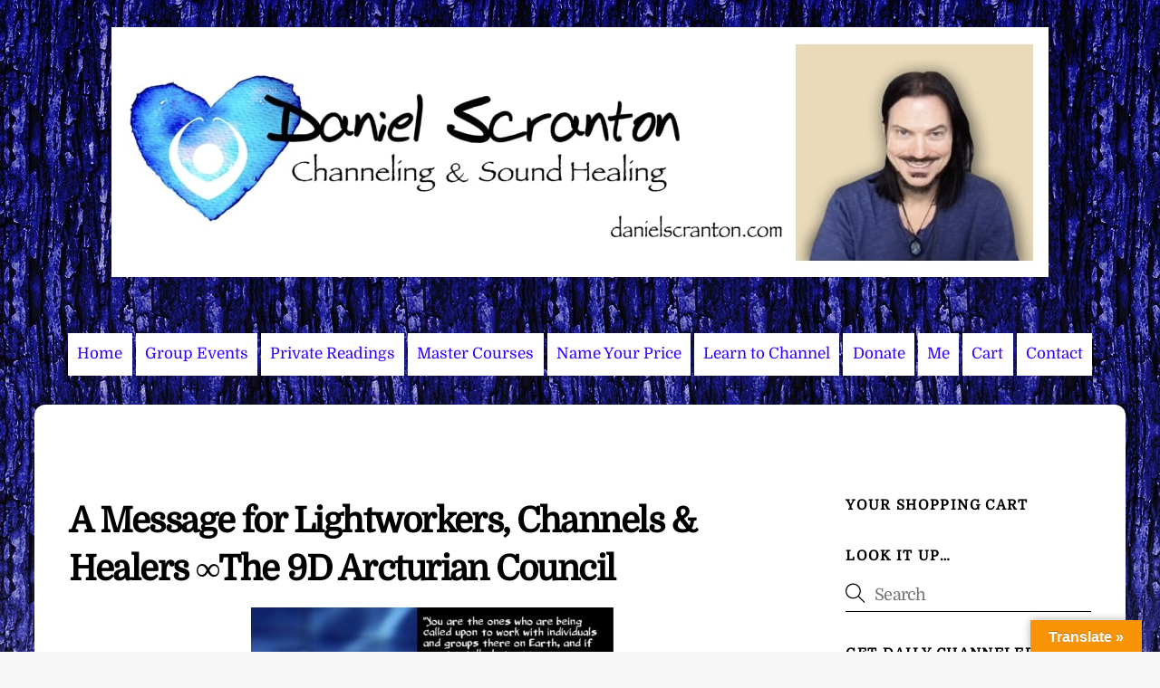

--- FILE ---
content_type: text/html; charset=UTF-8
request_url: https://danielscranton.com/a-message-for-lightworkers-channels-healers-%E2%88%9Ethe-9d-arcturian-council-2/
body_size: 28530
content:
<!DOCTYPE html>
<html lang="en-US">
<head>
        <meta charset="UTF-8">
        <meta name="viewport" content="width=device-width, initial-scale=1, minimum-scale=1">
        <style id="tb_inline_styles" data-no-optimize="1">.tb_animation_on{overflow-x:hidden}.themify_builder .wow{visibility:hidden;animation-fill-mode:both}[data-tf-animation]{will-change:transform,opacity,visibility}.themify_builder .tf_lax_done{transition-duration:.8s;transition-timing-function:cubic-bezier(.165,.84,.44,1)}[data-sticky-active].tb_sticky_scroll_active{z-index:1}[data-sticky-active].tb_sticky_scroll_active .hide-on-stick{display:none}@media(min-width:1281px){.hide-desktop{width:0!important;height:0!important;padding:0!important;visibility:hidden!important;margin:0!important;display:table-column!important;background:0!important;content-visibility:hidden;overflow:hidden!important}}@media(min-width:769px) and (max-width:1280px){.hide-tablet_landscape{width:0!important;height:0!important;padding:0!important;visibility:hidden!important;margin:0!important;display:table-column!important;background:0!important;content-visibility:hidden;overflow:hidden!important}}@media(min-width:681px) and (max-width:768px){.hide-tablet{width:0!important;height:0!important;padding:0!important;visibility:hidden!important;margin:0!important;display:table-column!important;background:0!important;content-visibility:hidden;overflow:hidden!important}}@media(max-width:680px){.hide-mobile{width:0!important;height:0!important;padding:0!important;visibility:hidden!important;margin:0!important;display:table-column!important;background:0!important;content-visibility:hidden;overflow:hidden!important}}@media(max-width:768px){div.module-gallery-grid{--galn:var(--galt)}}@media(max-width:680px){
                .themify_map.tf_map_loaded{width:100%!important}
                .ui.builder_button,.ui.nav li a{padding:.525em 1.15em}
                .fullheight>.row_inner:not(.tb_col_count_1){min-height:0}
                div.module-gallery-grid{--galn:var(--galm);gap:8px}
            }</style><noscript><style>.themify_builder .wow,.wow .tf_lazy{visibility:visible!important}</style></noscript>            <style id="tf_lazy_style" data-no-optimize="1">
                .tf_svg_lazy{
                    content-visibility:auto;
                    background-size:100% 25%!important;
                    background-repeat:no-repeat!important;
                    background-position:0 0, 0 33.4%,0 66.6%,0 100%!important;
                    transition:filter .3s linear!important;
                    filter:blur(25px)!important;                    transform:translateZ(0)
                }
                .tf_svg_lazy_loaded{
                    filter:blur(0)!important
                }
                [data-lazy]:is(.module,.module_row:not(.tb_first)),.module[data-lazy] .ui,.module_row[data-lazy]:not(.tb_first):is(>.row_inner,.module_column[data-lazy],.module_subrow[data-lazy]){
                    background-image:none!important
                }
            </style>
            <noscript>
                <style>
                    .tf_svg_lazy{
                        display:none!important
                    }
                </style>
            </noscript>
                    <style id="tf_lazy_common" data-no-optimize="1">
                        img{
                max-width:100%;
                height:auto
            }
                                    :where(.tf_in_flx,.tf_flx){display:inline-flex;flex-wrap:wrap;place-items:center}
            .tf_fa,:is(em,i) tf-lottie{display:inline-block;vertical-align:middle}:is(em,i) tf-lottie{width:1.5em;height:1.5em}.tf_fa{width:1em;height:1em;stroke-width:0;stroke:currentColor;overflow:visible;fill:currentColor;pointer-events:none;text-rendering:optimizeSpeed;buffered-rendering:static}#tf_svg symbol{overflow:visible}:where(.tf_lazy){position:relative;visibility:visible;display:block;opacity:.3}.wow .tf_lazy:not(.tf_swiper-slide){visibility:hidden;opacity:1}div.tf_audio_lazy audio{visibility:hidden;height:0;display:inline}.mejs-container{visibility:visible}.tf_iframe_lazy{transition:opacity .3s ease-in-out;min-height:10px}:where(.tf_flx),.tf_swiper-wrapper{display:flex}.tf_swiper-slide{flex-shrink:0;opacity:0;width:100%;height:100%}.tf_swiper-wrapper>br,.tf_lazy.tf_swiper-wrapper .tf_lazy:after,.tf_lazy.tf_swiper-wrapper .tf_lazy:before{display:none}.tf_lazy:after,.tf_lazy:before{content:'';display:inline-block;position:absolute;width:10px!important;height:10px!important;margin:0 3px;top:50%!important;inset-inline:auto 50%!important;border-radius:100%;background-color:currentColor;visibility:visible;animation:tf-hrz-loader infinite .75s cubic-bezier(.2,.68,.18,1.08)}.tf_lazy:after{width:6px!important;height:6px!important;inset-inline:50% auto!important;margin-top:3px;animation-delay:-.4s}@keyframes tf-hrz-loader{0%,100%{transform:scale(1);opacity:1}50%{transform:scale(.1);opacity:.6}}.tf_lazy_lightbox{position:fixed;background:rgba(11,11,11,.8);color:#ccc;top:0;left:0;display:flex;align-items:center;justify-content:center;z-index:999}.tf_lazy_lightbox .tf_lazy:after,.tf_lazy_lightbox .tf_lazy:before{background:#fff}.tf_vd_lazy,tf-lottie{display:flex;flex-wrap:wrap}tf-lottie{aspect-ratio:1.777}.tf_w.tf_vd_lazy video{width:100%;height:auto;position:static;object-fit:cover}
        </style>
        <link type="image/png" href="https://danielscranton.com/wp-content/uploads/2019/01/android-icon-72x72.png" rel="apple-touch-icon" /><link type="image/png" href="https://danielscranton.com/wp-content/uploads/2019/01/android-icon-72x72.png" rel="icon" /><script type="text/template" id="tmpl-variation-template">
	<div class="woocommerce-variation-description">{{{ data.variation.variation_description }}}</div>
	<div class="woocommerce-variation-price">{{{ data.variation.price_html }}}</div>
	<div class="woocommerce-variation-availability">{{{ data.variation.availability_html }}}</div>
</script>
<script type="text/template" id="tmpl-unavailable-variation-template">
	<p role="alert">Sorry, this product is unavailable. Please choose a different combination.</p>
</script>
<meta name='robots' content='index, follow, max-image-preview:large, max-snippet:-1, max-video-preview:-1' />
	<style>img:is([sizes="auto" i], [sizes^="auto," i]) { contain-intrinsic-size: 3000px 1500px }</style>
	
	<!-- This site is optimized with the Yoast SEO Premium plugin v26.4 (Yoast SEO v26.4) - https://yoast.com/wordpress/plugins/seo/ -->
	<title>A Message for Lightworkers, Channels &amp; Healers ∞The 9D Arcturian Council &#8226; Daniel Scranton&#039;s Channeling</title>
	<meta name="description" content="A Message for Lightworkers, Channels &amp; Healers ∞The 9D Arcturian Council Daniel Scranton&#039;s Channeling" />
	<link rel="canonical" href="https://danielscranton.com/a-message-for-lightworkers-channels-healers-∞the-9d-arcturian-council-2/" />
	<meta property="og:locale" content="en_US" />
	<meta property="og:type" content="article" />
	<meta property="og:title" content="A Message for Lightworkers, Channels &amp; Healers ∞The 9D Arcturian Council" />
	<meta property="og:description" content="Daniel Scranton&#039;s website. The portal for The 9D Arcturian Council, The Pleiadian High Council of 7, Hathors, Archangels, Yeshua, Buddha" />
	<meta property="og:url" content="https://danielscranton.com/a-message-for-lightworkers-channels-healers-∞the-9d-arcturian-council-2/" />
	<meta property="og:site_name" content="Daniel Scranton&#039;s Channeling" />
	<meta property="article:published_time" content="2021-10-10T07:19:48+00:00" />
	<meta property="article:modified_time" content="2021-10-11T19:46:01+00:00" />
	<meta property="og:image" content="https://danielscranton.com/wp-content/uploads/2021/10/a-message-for-lightworkers-healers-channels-the-9th-dimensional-arcturian-council-channeled-by-daniel-scranton-400x249.jpg" />
	<meta name="author" content="Daniel Scranton" />
	<meta name="twitter:card" content="summary_large_image" />
	<meta name="twitter:label1" content="Written by" />
	<meta name="twitter:data1" content="Daniel Scranton" />
	<meta name="twitter:label2" content="Est. reading time" />
	<meta name="twitter:data2" content="3 minutes" />
	<script type="application/ld+json" class="yoast-schema-graph">{"@context":"https://schema.org","@graph":[{"@type":"Article","@id":"https://danielscranton.com/a-message-for-lightworkers-channels-healers-%e2%88%9ethe-9d-arcturian-council-2/#article","isPartOf":{"@id":"https://danielscranton.com/a-message-for-lightworkers-channels-healers-%e2%88%9ethe-9d-arcturian-council-2/"},"author":{"name":"Daniel Scranton","@id":"https://danielscranton.com/#/schema/person/a832f7bf3271da42e41286b8a8ddeff5"},"headline":"A Message for Lightworkers, Channels &#038; Healers ∞The 9D Arcturian Council","datePublished":"2021-10-10T07:19:48+00:00","dateModified":"2021-10-11T19:46:01+00:00","mainEntityOfPage":{"@id":"https://danielscranton.com/a-message-for-lightworkers-channels-healers-%e2%88%9ethe-9d-arcturian-council-2/"},"wordCount":574,"commentCount":1,"publisher":{"@id":"https://danielscranton.com/#organization"},"image":{"@id":"https://danielscranton.com/a-message-for-lightworkers-channels-healers-%e2%88%9ethe-9d-arcturian-council-2/#primaryimage"},"thumbnailUrl":"https://danielscranton.com/wp-content/uploads/2021/10/a-message-for-lightworkers-healers-channels-the-9th-dimensional-arcturian-council-channeled-by-daniel-scranton-400x249.jpg","articleSection":["Quote of the Day","The 9th Dimensional Arcturian Council"],"inLanguage":"en-US","potentialAction":[{"@type":"CommentAction","name":"Comment","target":["https://danielscranton.com/a-message-for-lightworkers-channels-healers-%e2%88%9ethe-9d-arcturian-council-2/#respond"]}]},{"@type":"WebPage","@id":"https://danielscranton.com/a-message-for-lightworkers-channels-healers-%e2%88%9ethe-9d-arcturian-council-2/","url":"https://danielscranton.com/a-message-for-lightworkers-channels-healers-%e2%88%9ethe-9d-arcturian-council-2/","name":"A Message for Lightworkers, Channels & Healers ∞The 9D Arcturian Council &#8226; Daniel Scranton&#039;s Channeling","isPartOf":{"@id":"https://danielscranton.com/#website"},"primaryImageOfPage":{"@id":"https://danielscranton.com/a-message-for-lightworkers-channels-healers-%e2%88%9ethe-9d-arcturian-council-2/#primaryimage"},"image":{"@id":"https://danielscranton.com/a-message-for-lightworkers-channels-healers-%e2%88%9ethe-9d-arcturian-council-2/#primaryimage"},"thumbnailUrl":"https://danielscranton.com/wp-content/uploads/2021/10/a-message-for-lightworkers-healers-channels-the-9th-dimensional-arcturian-council-channeled-by-daniel-scranton-400x249.jpg","datePublished":"2021-10-10T07:19:48+00:00","dateModified":"2021-10-11T19:46:01+00:00","description":"A Message for Lightworkers, Channels & Healers ∞The 9D Arcturian Council Daniel Scranton&#039;s Channeling","breadcrumb":{"@id":"https://danielscranton.com/a-message-for-lightworkers-channels-healers-%e2%88%9ethe-9d-arcturian-council-2/#breadcrumb"},"inLanguage":"en-US","potentialAction":[{"@type":"ReadAction","target":["https://danielscranton.com/a-message-for-lightworkers-channels-healers-%e2%88%9ethe-9d-arcturian-council-2/"]}]},{"@type":"ImageObject","inLanguage":"en-US","@id":"https://danielscranton.com/a-message-for-lightworkers-channels-healers-%e2%88%9ethe-9d-arcturian-council-2/#primaryimage","url":"https://danielscranton.com/wp-content/uploads/2021/10/a-message-for-lightworkers-healers-channels-the-9th-dimensional-arcturian-council-channeled-by-daniel-scranton.jpg","contentUrl":"https://danielscranton.com/wp-content/uploads/2021/10/a-message-for-lightworkers-healers-channels-the-9th-dimensional-arcturian-council-channeled-by-daniel-scranton.jpg","width":1282,"height":798,"caption":"a message for lightworkers, healers & channels - the 9th dimensional arcturian council - channeled by daniel scranton channeler of aliens"},{"@type":"BreadcrumbList","@id":"https://danielscranton.com/a-message-for-lightworkers-channels-healers-%e2%88%9ethe-9d-arcturian-council-2/#breadcrumb","itemListElement":[{"@type":"ListItem","position":1,"name":"Home","item":"https://danielscranton.com/"},{"@type":"ListItem","position":2,"name":"A Message for Lightworkers, Channels &#038; Healers ∞The 9D Arcturian Council"}]},{"@type":"WebSite","@id":"https://danielscranton.com/#website","url":"https://danielscranton.com/","name":"Daniel Scranton&#039;s Channeling","description":"Channeling, Spirituality &amp; Consciousness","publisher":{"@id":"https://danielscranton.com/#organization"},"potentialAction":[{"@type":"SearchAction","target":{"@type":"EntryPoint","urlTemplate":"https://danielscranton.com/?s={search_term_string}"},"query-input":{"@type":"PropertyValueSpecification","valueRequired":true,"valueName":"search_term_string"}}],"inLanguage":"en-US"},{"@type":"Organization","@id":"https://danielscranton.com/#organization","name":"Scranton & Dela Cruz Spiritual Coaching, LLP","url":"https://danielscranton.com/","logo":{"@type":"ImageObject","inLanguage":"en-US","@id":"https://danielscranton.com/#/schema/logo/image/","url":"https://danielscranton.com/wp-content/uploads/2022/01/scranton-dela-cruz-spiritual-coaching-LLP.jpg","contentUrl":"https://danielscranton.com/wp-content/uploads/2022/01/scranton-dela-cruz-spiritual-coaching-LLP.jpg","width":736,"height":284,"caption":"Scranton & Dela Cruz Spiritual Coaching, LLP"},"image":{"@id":"https://danielscranton.com/#/schema/logo/image/"}},{"@type":"Person","@id":"https://danielscranton.com/#/schema/person/a832f7bf3271da42e41286b8a8ddeff5","name":"Daniel Scranton","url":"https://danielscranton.com/author/dc-934-beam-me-up-scotty-user/"}]}</script>
	<!-- / Yoast SEO Premium plugin. -->


<link rel="alternate" type="application/rss+xml" title="Daniel Scranton&#039;s Channeling &raquo; Feed" href="https://danielscranton.com/feed/" />
<link rel="alternate" type="application/rss+xml" title="Daniel Scranton&#039;s Channeling &raquo; Comments Feed" href="https://danielscranton.com/comments/feed/" />
<link rel="alternate" type="application/rss+xml" title="Daniel Scranton&#039;s Channeling &raquo; A Message for Lightworkers, Channels &#038; Healers ∞The 9D Arcturian Council Comments Feed" href="https://danielscranton.com/a-message-for-lightworkers-channels-healers-%e2%88%9ethe-9d-arcturian-council-2/feed/" />
<link rel="preload" href="https://danielscranton.com/wp-content/plugins/payment-plan-suite/assets/blocks/frontend/index.css?ver=1.8.0" as="style"><link rel='stylesheet' id='ppn-blocks-integration-css' href='https://danielscranton.com/wp-content/plugins/payment-plan-suite/assets/blocks/frontend/index.css?ver=1.8.0' media='all' />
<style id='global-styles-inline-css'>
:root{--wp--preset--aspect-ratio--square: 1;--wp--preset--aspect-ratio--4-3: 4/3;--wp--preset--aspect-ratio--3-4: 3/4;--wp--preset--aspect-ratio--3-2: 3/2;--wp--preset--aspect-ratio--2-3: 2/3;--wp--preset--aspect-ratio--16-9: 16/9;--wp--preset--aspect-ratio--9-16: 9/16;--wp--preset--color--black: #000000;--wp--preset--color--cyan-bluish-gray: #abb8c3;--wp--preset--color--white: #ffffff;--wp--preset--color--pale-pink: #f78da7;--wp--preset--color--vivid-red: #cf2e2e;--wp--preset--color--luminous-vivid-orange: #ff6900;--wp--preset--color--luminous-vivid-amber: #fcb900;--wp--preset--color--light-green-cyan: #7bdcb5;--wp--preset--color--vivid-green-cyan: #00d084;--wp--preset--color--pale-cyan-blue: #8ed1fc;--wp--preset--color--vivid-cyan-blue: #0693e3;--wp--preset--color--vivid-purple: #9b51e0;--wp--preset--gradient--vivid-cyan-blue-to-vivid-purple: linear-gradient(135deg,rgba(6,147,227,1) 0%,rgb(155,81,224) 100%);--wp--preset--gradient--light-green-cyan-to-vivid-green-cyan: linear-gradient(135deg,rgb(122,220,180) 0%,rgb(0,208,130) 100%);--wp--preset--gradient--luminous-vivid-amber-to-luminous-vivid-orange: linear-gradient(135deg,rgba(252,185,0,1) 0%,rgba(255,105,0,1) 100%);--wp--preset--gradient--luminous-vivid-orange-to-vivid-red: linear-gradient(135deg,rgba(255,105,0,1) 0%,rgb(207,46,46) 100%);--wp--preset--gradient--very-light-gray-to-cyan-bluish-gray: linear-gradient(135deg,rgb(238,238,238) 0%,rgb(169,184,195) 100%);--wp--preset--gradient--cool-to-warm-spectrum: linear-gradient(135deg,rgb(74,234,220) 0%,rgb(151,120,209) 20%,rgb(207,42,186) 40%,rgb(238,44,130) 60%,rgb(251,105,98) 80%,rgb(254,248,76) 100%);--wp--preset--gradient--blush-light-purple: linear-gradient(135deg,rgb(255,206,236) 0%,rgb(152,150,240) 100%);--wp--preset--gradient--blush-bordeaux: linear-gradient(135deg,rgb(254,205,165) 0%,rgb(254,45,45) 50%,rgb(107,0,62) 100%);--wp--preset--gradient--luminous-dusk: linear-gradient(135deg,rgb(255,203,112) 0%,rgb(199,81,192) 50%,rgb(65,88,208) 100%);--wp--preset--gradient--pale-ocean: linear-gradient(135deg,rgb(255,245,203) 0%,rgb(182,227,212) 50%,rgb(51,167,181) 100%);--wp--preset--gradient--electric-grass: linear-gradient(135deg,rgb(202,248,128) 0%,rgb(113,206,126) 100%);--wp--preset--gradient--midnight: linear-gradient(135deg,rgb(2,3,129) 0%,rgb(40,116,252) 100%);--wp--preset--font-size--small: 13px;--wp--preset--font-size--medium: clamp(14px, 0.875rem + ((1vw - 3.2px) * 0.469), 20px);--wp--preset--font-size--large: clamp(22.041px, 1.378rem + ((1vw - 3.2px) * 1.091), 36px);--wp--preset--font-size--x-large: clamp(25.014px, 1.563rem + ((1vw - 3.2px) * 1.327), 42px);--wp--preset--font-family--system-font: -apple-system,BlinkMacSystemFont,"Segoe UI",Roboto,Oxygen-Sans,Ubuntu,Cantarell,"Helvetica Neue",sans-serif;--wp--preset--spacing--20: 0.44rem;--wp--preset--spacing--30: 0.67rem;--wp--preset--spacing--40: 1rem;--wp--preset--spacing--50: 1.5rem;--wp--preset--spacing--60: 2.25rem;--wp--preset--spacing--70: 3.38rem;--wp--preset--spacing--80: 5.06rem;--wp--preset--shadow--natural: 6px 6px 9px rgba(0, 0, 0, 0.2);--wp--preset--shadow--deep: 12px 12px 50px rgba(0, 0, 0, 0.4);--wp--preset--shadow--sharp: 6px 6px 0px rgba(0, 0, 0, 0.2);--wp--preset--shadow--outlined: 6px 6px 0px -3px rgba(255, 255, 255, 1), 6px 6px rgba(0, 0, 0, 1);--wp--preset--shadow--crisp: 6px 6px 0px rgba(0, 0, 0, 1);}:where(body) { margin: 0; }.wp-site-blocks > .alignleft { float: left; margin-right: 2em; }.wp-site-blocks > .alignright { float: right; margin-left: 2em; }.wp-site-blocks > .aligncenter { justify-content: center; margin-left: auto; margin-right: auto; }:where(.wp-site-blocks) > * { margin-block-start: 24px; margin-block-end: 0; }:where(.wp-site-blocks) > :first-child { margin-block-start: 0; }:where(.wp-site-blocks) > :last-child { margin-block-end: 0; }:root { --wp--style--block-gap: 24px; }:root :where(.is-layout-flow) > :first-child{margin-block-start: 0;}:root :where(.is-layout-flow) > :last-child{margin-block-end: 0;}:root :where(.is-layout-flow) > *{margin-block-start: 24px;margin-block-end: 0;}:root :where(.is-layout-constrained) > :first-child{margin-block-start: 0;}:root :where(.is-layout-constrained) > :last-child{margin-block-end: 0;}:root :where(.is-layout-constrained) > *{margin-block-start: 24px;margin-block-end: 0;}:root :where(.is-layout-flex){gap: 24px;}:root :where(.is-layout-grid){gap: 24px;}.is-layout-flow > .alignleft{float: left;margin-inline-start: 0;margin-inline-end: 2em;}.is-layout-flow > .alignright{float: right;margin-inline-start: 2em;margin-inline-end: 0;}.is-layout-flow > .aligncenter{margin-left: auto !important;margin-right: auto !important;}.is-layout-constrained > .alignleft{float: left;margin-inline-start: 0;margin-inline-end: 2em;}.is-layout-constrained > .alignright{float: right;margin-inline-start: 2em;margin-inline-end: 0;}.is-layout-constrained > .aligncenter{margin-left: auto !important;margin-right: auto !important;}.is-layout-constrained > :where(:not(.alignleft):not(.alignright):not(.alignfull)){margin-left: auto !important;margin-right: auto !important;}body .is-layout-flex{display: flex;}.is-layout-flex{flex-wrap: wrap;align-items: center;}.is-layout-flex > :is(*, div){margin: 0;}body .is-layout-grid{display: grid;}.is-layout-grid > :is(*, div){margin: 0;}body{font-family: var(--wp--preset--font-family--system-font);font-size: var(--wp--preset--font-size--medium);line-height: 1.6;padding-top: 0px;padding-right: 0px;padding-bottom: 0px;padding-left: 0px;}a:where(:not(.wp-element-button)){text-decoration: underline;}:root :where(.wp-element-button, .wp-block-button__link){background-color: #32373c;border-width: 0;color: #fff;font-family: inherit;font-size: inherit;line-height: inherit;padding: calc(0.667em + 2px) calc(1.333em + 2px);text-decoration: none;}.has-black-color{color: var(--wp--preset--color--black) !important;}.has-cyan-bluish-gray-color{color: var(--wp--preset--color--cyan-bluish-gray) !important;}.has-white-color{color: var(--wp--preset--color--white) !important;}.has-pale-pink-color{color: var(--wp--preset--color--pale-pink) !important;}.has-vivid-red-color{color: var(--wp--preset--color--vivid-red) !important;}.has-luminous-vivid-orange-color{color: var(--wp--preset--color--luminous-vivid-orange) !important;}.has-luminous-vivid-amber-color{color: var(--wp--preset--color--luminous-vivid-amber) !important;}.has-light-green-cyan-color{color: var(--wp--preset--color--light-green-cyan) !important;}.has-vivid-green-cyan-color{color: var(--wp--preset--color--vivid-green-cyan) !important;}.has-pale-cyan-blue-color{color: var(--wp--preset--color--pale-cyan-blue) !important;}.has-vivid-cyan-blue-color{color: var(--wp--preset--color--vivid-cyan-blue) !important;}.has-vivid-purple-color{color: var(--wp--preset--color--vivid-purple) !important;}.has-black-background-color{background-color: var(--wp--preset--color--black) !important;}.has-cyan-bluish-gray-background-color{background-color: var(--wp--preset--color--cyan-bluish-gray) !important;}.has-white-background-color{background-color: var(--wp--preset--color--white) !important;}.has-pale-pink-background-color{background-color: var(--wp--preset--color--pale-pink) !important;}.has-vivid-red-background-color{background-color: var(--wp--preset--color--vivid-red) !important;}.has-luminous-vivid-orange-background-color{background-color: var(--wp--preset--color--luminous-vivid-orange) !important;}.has-luminous-vivid-amber-background-color{background-color: var(--wp--preset--color--luminous-vivid-amber) !important;}.has-light-green-cyan-background-color{background-color: var(--wp--preset--color--light-green-cyan) !important;}.has-vivid-green-cyan-background-color{background-color: var(--wp--preset--color--vivid-green-cyan) !important;}.has-pale-cyan-blue-background-color{background-color: var(--wp--preset--color--pale-cyan-blue) !important;}.has-vivid-cyan-blue-background-color{background-color: var(--wp--preset--color--vivid-cyan-blue) !important;}.has-vivid-purple-background-color{background-color: var(--wp--preset--color--vivid-purple) !important;}.has-black-border-color{border-color: var(--wp--preset--color--black) !important;}.has-cyan-bluish-gray-border-color{border-color: var(--wp--preset--color--cyan-bluish-gray) !important;}.has-white-border-color{border-color: var(--wp--preset--color--white) !important;}.has-pale-pink-border-color{border-color: var(--wp--preset--color--pale-pink) !important;}.has-vivid-red-border-color{border-color: var(--wp--preset--color--vivid-red) !important;}.has-luminous-vivid-orange-border-color{border-color: var(--wp--preset--color--luminous-vivid-orange) !important;}.has-luminous-vivid-amber-border-color{border-color: var(--wp--preset--color--luminous-vivid-amber) !important;}.has-light-green-cyan-border-color{border-color: var(--wp--preset--color--light-green-cyan) !important;}.has-vivid-green-cyan-border-color{border-color: var(--wp--preset--color--vivid-green-cyan) !important;}.has-pale-cyan-blue-border-color{border-color: var(--wp--preset--color--pale-cyan-blue) !important;}.has-vivid-cyan-blue-border-color{border-color: var(--wp--preset--color--vivid-cyan-blue) !important;}.has-vivid-purple-border-color{border-color: var(--wp--preset--color--vivid-purple) !important;}.has-vivid-cyan-blue-to-vivid-purple-gradient-background{background: var(--wp--preset--gradient--vivid-cyan-blue-to-vivid-purple) !important;}.has-light-green-cyan-to-vivid-green-cyan-gradient-background{background: var(--wp--preset--gradient--light-green-cyan-to-vivid-green-cyan) !important;}.has-luminous-vivid-amber-to-luminous-vivid-orange-gradient-background{background: var(--wp--preset--gradient--luminous-vivid-amber-to-luminous-vivid-orange) !important;}.has-luminous-vivid-orange-to-vivid-red-gradient-background{background: var(--wp--preset--gradient--luminous-vivid-orange-to-vivid-red) !important;}.has-very-light-gray-to-cyan-bluish-gray-gradient-background{background: var(--wp--preset--gradient--very-light-gray-to-cyan-bluish-gray) !important;}.has-cool-to-warm-spectrum-gradient-background{background: var(--wp--preset--gradient--cool-to-warm-spectrum) !important;}.has-blush-light-purple-gradient-background{background: var(--wp--preset--gradient--blush-light-purple) !important;}.has-blush-bordeaux-gradient-background{background: var(--wp--preset--gradient--blush-bordeaux) !important;}.has-luminous-dusk-gradient-background{background: var(--wp--preset--gradient--luminous-dusk) !important;}.has-pale-ocean-gradient-background{background: var(--wp--preset--gradient--pale-ocean) !important;}.has-electric-grass-gradient-background{background: var(--wp--preset--gradient--electric-grass) !important;}.has-midnight-gradient-background{background: var(--wp--preset--gradient--midnight) !important;}.has-small-font-size{font-size: var(--wp--preset--font-size--small) !important;}.has-medium-font-size{font-size: var(--wp--preset--font-size--medium) !important;}.has-large-font-size{font-size: var(--wp--preset--font-size--large) !important;}.has-x-large-font-size{font-size: var(--wp--preset--font-size--x-large) !important;}.has-system-font-font-family{font-family: var(--wp--preset--font-family--system-font) !important;}
:root :where(.wp-block-pullquote){font-size: clamp(0.984em, 0.984rem + ((1vw - 0.2em) * 0.645), 1.5em);line-height: 1.6;}
</style>
<link rel="preload" href="https://danielscranton.com/wp-content/plugins/google-language-translator/css/style.css?ver=6.0.20" as="style"><link rel='stylesheet' id='google-language-translator-css' href='https://danielscranton.com/wp-content/plugins/google-language-translator/css/style.css?ver=6.0.20' media='' />
<link rel="preload" href="https://danielscranton.com/wp-content/plugins/google-language-translator/css/toolbar.css?ver=6.0.20" as="style"><link rel='stylesheet' id='glt-toolbar-styles-css' href='https://danielscranton.com/wp-content/plugins/google-language-translator/css/toolbar.css?ver=6.0.20' media='' />
<style id='woocommerce-inline-inline-css'>
.woocommerce form .form-row .required { visibility: visible; }
</style>
<link rel="preload" href="https://danielscranton.com/wp-content/plugins/mailchimp-for-wp/assets/css/form-themes.css?ver=4.10.8" as="style"><link rel='stylesheet' id='mc4wp-form-themes-css' href='https://danielscranton.com/wp-content/plugins/mailchimp-for-wp/assets/css/form-themes.css?ver=4.10.8' media='all' />
<link rel="preload" href="https://danielscranton.com/wp-content/plugins/woocommerce/assets/css/brands.css?ver=10.3.5" as="style"><link rel='stylesheet' id='brands-styles-css' href='https://danielscranton.com/wp-content/plugins/woocommerce/assets/css/brands.css?ver=10.3.5' media='all' />
<link rel="preload" href="https://danielscranton.com/wp-content/plugins/payment-plan-suite/assets/jquery-modal/jquery.modal.min.css?ver=1.8.0" as="style"><link rel='stylesheet' id='jquery-modal-css' href='https://danielscranton.com/wp-content/plugins/payment-plan-suite/assets/jquery-modal/jquery.modal.min.css?ver=1.8.0' media='all' />
<link rel="preload" href="https://danielscranton.com/wp-includes/css/dashicons.min.css?ver=7a1c7766bf72f3dc736556553da181bf" as="style"><link rel='stylesheet' id='dashicons-css' href='https://danielscranton.com/wp-includes/css/dashicons.min.css?ver=7a1c7766bf72f3dc736556553da181bf' media='all' />
<link rel="preload" href="https://danielscranton.com/wp-content/plugins/payment-plan-suite/assets/css/ppn-frontend.css?ver=1.8.0" as="style"><link rel='stylesheet' id='ppn-frontend-css' href='https://danielscranton.com/wp-content/plugins/payment-plan-suite/assets/css/ppn-frontend.css?ver=1.8.0' media='all' />
<link rel="preload" href="https://danielscranton.com/wp-content/plugins/themify-shortcodes/assets/styles.css?ver=7a1c7766bf72f3dc736556553da181bf" as="style"><link rel='stylesheet' id='themify-shortcodes-css' href='https://danielscranton.com/wp-content/plugins/themify-shortcodes/assets/styles.css?ver=7a1c7766bf72f3dc736556553da181bf' media='all' />
<link rel="preload" href="https://danielscranton.com/wp-content/plugins/woocommerce-name-your-price/assets/css/frontend/name-your-price.min.css?ver=3.7.0" as="style"><link rel='stylesheet' id='woocommerce-nyp-css' href='https://danielscranton.com/wp-content/plugins/woocommerce-name-your-price/assets/css/frontend/name-your-price.min.css?ver=3.7.0' media='all' />
<script src="https://danielscranton.com/wp-includes/js/jquery/jquery.min.js?ver=3.7.1" id="jquery-core-js"></script>
<script src="https://danielscranton.com/wp-includes/js/jquery/jquery-migrate.min.js?ver=3.4.1" id="jquery-migrate-js"></script>
<script id="jquery-modal-js-extra">
var jquery_modal_params = [];
</script>
<script src="https://danielscranton.com/wp-content/plugins/payment-plan-suite/assets/jquery-modal/jquery.modal.min.js?ver=1.8.0" id="jquery-modal-js"></script>
<script id="ppn-frontend-js-extra">
var ppn_frontend_params = {"ajax_url":"https:\/\/danielscranton.com\/wp-admin\/admin-ajax.php","user_payment_id":"0","payment_action_nonce":"d478228fab","custom_installments_pay_nonce":"b551d2f0dc","i18n_went_wrong":"Something went wrong!!"};
</script>
<script src="https://danielscranton.com/wp-content/plugins/payment-plan-suite/assets/js/frontend/ppn-frontend.js?ver=1.8.0" id="ppn-frontend-js"></script>
<script src="https://danielscranton.com/wp-content/plugins/woocommerce/assets/js/jquery-blockui/jquery.blockUI.min.js?ver=2.7.0-wc.10.3.5" id="wc-jquery-blockui-js" defer data-wp-strategy="defer"></script>
<link rel="https://api.w.org/" href="https://danielscranton.com/wp-json/" /><link rel="alternate" title="JSON" type="application/json" href="https://danielscranton.com/wp-json/wp/v2/posts/308814" /><link rel="EditURI" type="application/rsd+xml" title="RSD" href="https://danielscranton.com/xmlrpc.php?rsd" />

<link rel='shortlink' href='https://danielscranton.com/?p=308814' />
<link rel="alternate" title="oEmbed (JSON)" type="application/json+oembed" href="https://danielscranton.com/wp-json/oembed/1.0/embed?url=https%3A%2F%2Fdanielscranton.com%2Fa-message-for-lightworkers-channels-healers-%25e2%2588%259ethe-9d-arcturian-council-2%2F" />
<link rel="alternate" title="oEmbed (XML)" type="text/xml+oembed" href="https://danielscranton.com/wp-json/oembed/1.0/embed?url=https%3A%2F%2Fdanielscranton.com%2Fa-message-for-lightworkers-channels-healers-%25e2%2588%259ethe-9d-arcturian-council-2%2F&#038;format=xml" />
<style>#google_language_translator a{display:none!important;}div.skiptranslate.goog-te-gadget{display:inline!important;}.goog-te-gadget{color:transparent!important;}.goog-te-gadget{font-size:0px!important;}.goog-branding{display:none;}.goog-tooltip{display: none!important;}.goog-tooltip:hover{display: none!important;}.goog-text-highlight{background-color:transparent!important;border:none!important;box-shadow:none!important;}#google_language_translator select.goog-te-combo{color:#32373c;}div.skiptranslate{display:none!important;}body{top:0px!important;}#goog-gt-{display:none!important;}font font{background-color:transparent!important;box-shadow:none!important;position:initial!important;}#glt-translate-trigger > span{color:#ffffff;}#glt-translate-trigger{background:#f89406;}</style>
	<style>
	@keyframes themifyAnimatedBG{
		0%{background-color:#33baab}100%{background-color:#e33b9e}50%{background-color:#4961d7}33.3%{background-color:#2ea85c}25%{background-color:#2bb8ed}20%{background-color:#dd5135}
	}
	.module_row.animated-bg{
		animation:themifyAnimatedBG 30000ms infinite alternate
	}
	</style>
		<noscript><style>.woocommerce-product-gallery{ opacity: 1 !important; }</style></noscript>
	<!-- Google Tag Manager -->
<script>(function(w,d,s,l,i){w[l]=w[l]||[];w[l].push({'gtm.start':
new Date().getTime(),event:'gtm.js'});var f=d.getElementsByTagName(s)[0],
j=d.createElement(s),dl=l!='dataLayer'?'&l='+l:'';j.async=true;j.src=
'https://www.googletagmanager.com/gtm.js?id='+i+dl;f.parentNode.insertBefore(j,f);
})(window,document,'script','dataLayer','GTM-NGGXLNP');</script>
<!-- End Google Tag Manager -->

<!-- Global site tag (gtag.js) - Google Analytics -->
<script async src="https://www.googletagmanager.com/gtag/js?id=G-FDXV5W5HJD"></script>
<script>
  window.dataLayer = window.dataLayer || [];
  function gtag(){dataLayer.push(arguments);}
  gtag('js', new Date());

  gtag('config', 'G-FDXV5W5HJD');
</script><link rel="prefetch" href="https://danielscranton.com/wp-content/themes/themify-ultra/js/themify-script.js?ver=8.0.6" as="script" fetchpriority="low"><link rel="prefetch" href="https://danielscranton.com/wp-content/themes/themify-ultra/themify/js/modules/themify-sidemenu.js?ver=8.1.8" as="script" fetchpriority="low"><link rel="prefetch" href="https://danielscranton.com/wp-content/themes/themify-ultra/js/modules/wc.js?ver=8.0.6" as="script" fetchpriority="low"><link rel="preload" href="https://danielscranton.com/wp-content/uploads/2023/07/Daniel-Scrantons-Channeling-spirituality-and-consciousness-resized.jpg" as="image"><style id="tf_gf_fonts_style">@font-face{font-family:'Domine';font-display:swap;src:url(https://fonts.gstatic.com/s/domine/v25/L0xhDFMnlVwD4h3Lt9JWnbX3jG-2X3LAE1QfE4Gu.woff2) format('woff2');unicode-range:U+0100-02BA,U+02BD-02C5,U+02C7-02CC,U+02CE-02D7,U+02DD-02FF,U+0304,U+0308,U+0329,U+1D00-1DBF,U+1E00-1E9F,U+1EF2-1EFF,U+2020,U+20A0-20AB,U+20AD-20C0,U+2113,U+2C60-2C7F,U+A720-A7FF;}@font-face{font-family:'Domine';font-display:swap;src:url(https://fonts.gstatic.com/s/domine/v25/L0xhDFMnlVwD4h3Lt9JWnbX3jG-2X3LAE1ofEw.woff2) format('woff2');unicode-range:U+0000-00FF,U+0131,U+0152-0153,U+02BB-02BC,U+02C6,U+02DA,U+02DC,U+0304,U+0308,U+0329,U+2000-206F,U+20AC,U+2122,U+2191,U+2193,U+2212,U+2215,U+FEFF,U+FFFD;}@font-face{font-family:'Public Sans';font-style:italic;font-display:swap;src:url(https://fonts.gstatic.com/s/publicsans/v21/ijwTs572Xtc6ZYQws9YVwnNDTJPax9k0.woff2) format('woff2');unicode-range:U+0102-0103,U+0110-0111,U+0128-0129,U+0168-0169,U+01A0-01A1,U+01AF-01B0,U+0300-0301,U+0303-0304,U+0308-0309,U+0323,U+0329,U+1EA0-1EF9,U+20AB;}@font-face{font-family:'Public Sans';font-style:italic;font-display:swap;src:url(https://fonts.gstatic.com/s/publicsans/v21/ijwTs572Xtc6ZYQws9YVwnNDTJLax9k0.woff2) format('woff2');unicode-range:U+0100-02BA,U+02BD-02C5,U+02C7-02CC,U+02CE-02D7,U+02DD-02FF,U+0304,U+0308,U+0329,U+1D00-1DBF,U+1E00-1E9F,U+1EF2-1EFF,U+2020,U+20A0-20AB,U+20AD-20C0,U+2113,U+2C60-2C7F,U+A720-A7FF;}@font-face{font-family:'Public Sans';font-style:italic;font-display:swap;src:url(https://fonts.gstatic.com/s/publicsans/v21/ijwTs572Xtc6ZYQws9YVwnNDTJzaxw.woff2) format('woff2');unicode-range:U+0000-00FF,U+0131,U+0152-0153,U+02BB-02BC,U+02C6,U+02DA,U+02DC,U+0304,U+0308,U+0329,U+2000-206F,U+20AC,U+2122,U+2191,U+2193,U+2212,U+2215,U+FEFF,U+FFFD;}@font-face{font-family:'Public Sans';font-style:italic;font-weight:600;font-display:swap;src:url(https://fonts.gstatic.com/s/publicsans/v21/ijwTs572Xtc6ZYQws9YVwnNDTJPax9k0.woff2) format('woff2');unicode-range:U+0102-0103,U+0110-0111,U+0128-0129,U+0168-0169,U+01A0-01A1,U+01AF-01B0,U+0300-0301,U+0303-0304,U+0308-0309,U+0323,U+0329,U+1EA0-1EF9,U+20AB;}@font-face{font-family:'Public Sans';font-style:italic;font-weight:600;font-display:swap;src:url(https://fonts.gstatic.com/s/publicsans/v21/ijwTs572Xtc6ZYQws9YVwnNDTJLax9k0.woff2) format('woff2');unicode-range:U+0100-02BA,U+02BD-02C5,U+02C7-02CC,U+02CE-02D7,U+02DD-02FF,U+0304,U+0308,U+0329,U+1D00-1DBF,U+1E00-1E9F,U+1EF2-1EFF,U+2020,U+20A0-20AB,U+20AD-20C0,U+2113,U+2C60-2C7F,U+A720-A7FF;}@font-face{font-family:'Public Sans';font-style:italic;font-weight:600;font-display:swap;src:url(https://fonts.gstatic.com/s/publicsans/v21/ijwTs572Xtc6ZYQws9YVwnNDTJzaxw.woff2) format('woff2');unicode-range:U+0000-00FF,U+0131,U+0152-0153,U+02BB-02BC,U+02C6,U+02DA,U+02DC,U+0304,U+0308,U+0329,U+2000-206F,U+20AC,U+2122,U+2191,U+2193,U+2212,U+2215,U+FEFF,U+FFFD;}@font-face{font-family:'Public Sans';font-style:italic;font-weight:700;font-display:swap;src:url(https://fonts.gstatic.com/s/publicsans/v21/ijwTs572Xtc6ZYQws9YVwnNDTJPax9k0.woff2) format('woff2');unicode-range:U+0102-0103,U+0110-0111,U+0128-0129,U+0168-0169,U+01A0-01A1,U+01AF-01B0,U+0300-0301,U+0303-0304,U+0308-0309,U+0323,U+0329,U+1EA0-1EF9,U+20AB;}@font-face{font-family:'Public Sans';font-style:italic;font-weight:700;font-display:swap;src:url(https://fonts.gstatic.com/s/publicsans/v21/ijwTs572Xtc6ZYQws9YVwnNDTJLax9k0.woff2) format('woff2');unicode-range:U+0100-02BA,U+02BD-02C5,U+02C7-02CC,U+02CE-02D7,U+02DD-02FF,U+0304,U+0308,U+0329,U+1D00-1DBF,U+1E00-1E9F,U+1EF2-1EFF,U+2020,U+20A0-20AB,U+20AD-20C0,U+2113,U+2C60-2C7F,U+A720-A7FF;}@font-face{font-family:'Public Sans';font-style:italic;font-weight:700;font-display:swap;src:url(https://fonts.gstatic.com/s/publicsans/v21/ijwTs572Xtc6ZYQws9YVwnNDTJzaxw.woff2) format('woff2');unicode-range:U+0000-00FF,U+0131,U+0152-0153,U+02BB-02BC,U+02C6,U+02DA,U+02DC,U+0304,U+0308,U+0329,U+2000-206F,U+20AC,U+2122,U+2191,U+2193,U+2212,U+2215,U+FEFF,U+FFFD;}@font-face{font-family:'Public Sans';font-display:swap;src:url(https://fonts.gstatic.com/s/publicsans/v21/ijwRs572Xtc6ZYQws9YVwnNJfJ7Cww.woff2) format('woff2');unicode-range:U+0102-0103,U+0110-0111,U+0128-0129,U+0168-0169,U+01A0-01A1,U+01AF-01B0,U+0300-0301,U+0303-0304,U+0308-0309,U+0323,U+0329,U+1EA0-1EF9,U+20AB;}@font-face{font-family:'Public Sans';font-display:swap;src:url(https://fonts.gstatic.com/s/publicsans/v21/ijwRs572Xtc6ZYQws9YVwnNIfJ7Cww.woff2) format('woff2');unicode-range:U+0100-02BA,U+02BD-02C5,U+02C7-02CC,U+02CE-02D7,U+02DD-02FF,U+0304,U+0308,U+0329,U+1D00-1DBF,U+1E00-1E9F,U+1EF2-1EFF,U+2020,U+20A0-20AB,U+20AD-20C0,U+2113,U+2C60-2C7F,U+A720-A7FF;}@font-face{font-family:'Public Sans';font-display:swap;src:url(https://fonts.gstatic.com/s/publicsans/v21/ijwRs572Xtc6ZYQws9YVwnNGfJ4.woff2) format('woff2');unicode-range:U+0000-00FF,U+0131,U+0152-0153,U+02BB-02BC,U+02C6,U+02DA,U+02DC,U+0304,U+0308,U+0329,U+2000-206F,U+20AC,U+2122,U+2191,U+2193,U+2212,U+2215,U+FEFF,U+FFFD;}@font-face{font-family:'Public Sans';font-weight:600;font-display:swap;src:url(https://fonts.gstatic.com/s/publicsans/v21/ijwRs572Xtc6ZYQws9YVwnNJfJ7Cww.woff2) format('woff2');unicode-range:U+0102-0103,U+0110-0111,U+0128-0129,U+0168-0169,U+01A0-01A1,U+01AF-01B0,U+0300-0301,U+0303-0304,U+0308-0309,U+0323,U+0329,U+1EA0-1EF9,U+20AB;}@font-face{font-family:'Public Sans';font-weight:600;font-display:swap;src:url(https://fonts.gstatic.com/s/publicsans/v21/ijwRs572Xtc6ZYQws9YVwnNIfJ7Cww.woff2) format('woff2');unicode-range:U+0100-02BA,U+02BD-02C5,U+02C7-02CC,U+02CE-02D7,U+02DD-02FF,U+0304,U+0308,U+0329,U+1D00-1DBF,U+1E00-1E9F,U+1EF2-1EFF,U+2020,U+20A0-20AB,U+20AD-20C0,U+2113,U+2C60-2C7F,U+A720-A7FF;}@font-face{font-family:'Public Sans';font-weight:600;font-display:swap;src:url(https://fonts.gstatic.com/s/publicsans/v21/ijwRs572Xtc6ZYQws9YVwnNGfJ4.woff2) format('woff2');unicode-range:U+0000-00FF,U+0131,U+0152-0153,U+02BB-02BC,U+02C6,U+02DA,U+02DC,U+0304,U+0308,U+0329,U+2000-206F,U+20AC,U+2122,U+2191,U+2193,U+2212,U+2215,U+FEFF,U+FFFD;}@font-face{font-family:'Public Sans';font-weight:700;font-display:swap;src:url(https://fonts.gstatic.com/s/publicsans/v21/ijwRs572Xtc6ZYQws9YVwnNJfJ7Cww.woff2) format('woff2');unicode-range:U+0102-0103,U+0110-0111,U+0128-0129,U+0168-0169,U+01A0-01A1,U+01AF-01B0,U+0300-0301,U+0303-0304,U+0308-0309,U+0323,U+0329,U+1EA0-1EF9,U+20AB;}@font-face{font-family:'Public Sans';font-weight:700;font-display:swap;src:url(https://fonts.gstatic.com/s/publicsans/v21/ijwRs572Xtc6ZYQws9YVwnNIfJ7Cww.woff2) format('woff2');unicode-range:U+0100-02BA,U+02BD-02C5,U+02C7-02CC,U+02CE-02D7,U+02DD-02FF,U+0304,U+0308,U+0329,U+1D00-1DBF,U+1E00-1E9F,U+1EF2-1EFF,U+2020,U+20A0-20AB,U+20AD-20C0,U+2113,U+2C60-2C7F,U+A720-A7FF;}@font-face{font-family:'Public Sans';font-weight:700;font-display:swap;src:url(https://fonts.gstatic.com/s/publicsans/v21/ijwRs572Xtc6ZYQws9YVwnNGfJ4.woff2) format('woff2');unicode-range:U+0000-00FF,U+0131,U+0152-0153,U+02BB-02BC,U+02C6,U+02DA,U+02DC,U+0304,U+0308,U+0329,U+2000-206F,U+20AC,U+2122,U+2191,U+2193,U+2212,U+2215,U+FEFF,U+FFFD;}</style><link rel="preload" fetchpriority="high" href="https://danielscranton.com/wp-content/uploads/themify-concate/3619239892/themify-3542049308.css" as="style"><link fetchpriority="high" id="themify_concate-css" rel="stylesheet" href="https://danielscranton.com/wp-content/uploads/themify-concate/3619239892/themify-3542049308.css"><link rel="preconnect" href="https://www.google-analytics.com"></head>
<body data-rsssl=1 class="wp-singular post-template-default single single-post postid-308814 single-format-standard wp-theme-themify-ultra theme-themify-ultra skin-default sidebar1 default_width no-home woocommerce-js tb_animation_on ready-view boxed-content no-fixed-header footer-block tagline-off search-off single-classic-layout slide-cart sidemenu-active">
<a class="screen-reader-text skip-to-content" href="#content">Skip to content</a><!-- hook content: themify_body_start --><!-- Google Tag Manager (noscript) -->
<noscript><iframe data-no-script src="https://www.googletagmanager.com/ns.html?id=GTM-NGGXLNP"
height="0" width="0" style="display:none;visibility:hidden"></iframe></noscript>
<!-- End Google Tag Manager (noscript) --><!-- /hook content: themify_body_start --><svg id="tf_svg" style="display:none"><defs><symbol id="tf-fas-shopping-cart" viewBox="0 0 36 32"><path d="M33 18.81q-.25 1.2-1.44 1.2H13.25l.37 2h16.82q.68 0 1.12.55t.31 1.25l-.37 1.57q2 .93 2 3.12 0 1.44-1.03 2.47T30 32t-2.47-1.03-1.03-2.47q0-1.5 1.06-2.5H14.44q1.06 1 1.06 2.5 0 1.44-1.03 2.47T12 32t-2.47-1.03T8.5 28.5q0-2 1.75-3.06L5.88 4H1.5Q.88 4 .44 3.56T0 2.5v-1Q0 .87.44.44T1.5 0h6.44q.5 0 .9.34t.54.85L9.94 4H34.5q.75 0 1.19.56t.25 1.25z"/></symbol><symbol id="tf-ti-search" viewBox="0 0 32 32"><path d="m31.25 29.875-1.313 1.313-9.75-9.75a12.019 12.019 0 0 1-7.938 3c-6.75 0-12.25-5.5-12.25-12.25 0-3.25 1.25-6.375 3.563-8.688C5.875 1.25 8.937-.063 12.25-.063c6.75 0 12.25 5.5 12.25 12.25 0 3-1.125 5.813-3 7.938zm-19-7.312c5.688 0 10.313-4.688 10.313-10.375S17.938 1.813 12.25 1.813c-2.813 0-5.375 1.125-7.313 3.063-2 1.938-3.063 4.563-3.063 7.313 0 5.688 4.625 10.375 10.375 10.375z"/></symbol><symbol id="tf-fab-youtube" viewBox="0 0 36 32"><path d="M34.38 7.75q.18.75.34 1.88t.22 2.21.1 2.03.02 1.57V16q0 5.63-.68 8.31-.32 1.07-1.13 1.88t-1.94 1.12q-1.19.32-4.5.47t-6.06.22H18q-10.7 0-13.31-.69-2.44-.68-3.07-3-.31-1.18-.47-3.28T.94 17.5V16q0-5.56.68-8.25.32-1.12 1.13-1.94T4.69 4.7q1.18-.31 4.5-.47T15.25 4H18q10.69 0 13.31.69 1.13.31 1.94 1.12t1.13 1.94zM14.5 21.13 23.44 16l-8.94-5.06v10.19z"/></symbol><symbol id="tf-fab-facebook" viewBox="0 0 17 32"><path d="M13.5 5.31q-1.13 0-1.78.38t-.85.94-.18 1.43V12H16l-.75 5.69h-4.56V32H4.8V17.7H0V12h4.8V7.5q0-3.56 2-5.53T12.13 0q2.68 0 4.37.25v5.06h-3z"/></symbol><symbol id="tf-ti-instagram" viewBox="0 0 32 32"><path d="M24.5 0C28.63 0 32 3.38 32 7.5v17c0 4.13-3.38 7.5-7.5 7.5h-17A7.52 7.52 0 0 1 0 24.5v-17C0 3.37 3.38 0 7.5 0h17zm5.63 24.5V13.19h-6.07c.57 1.12.88 2.37.88 3.75a8.94 8.94 0 1 1-17.88 0c0-1.38.31-2.63.88-3.75H1.87V24.5a5.68 5.68 0 0 0 5.63 5.63h17a5.68 5.68 0 0 0 5.62-5.63zm-7.07-7.56c0-3.88-3.19-7.07-7.06-7.07s-7.06 3.2-7.06 7.07S12.13 24 16 24s7.06-3.19 7.06-7.06zm-.18-5.63h7.25V7.5a5.68 5.68 0 0 0-5.63-5.63h-17A5.68 5.68 0 0 0 1.87 7.5v3.81h7.25C10.75 9.31 13.25 8 16 8s5.25 1.31 6.88 3.31zm4.3-6.19c0-.56-.43-1-1-1h-2.56c-.56 0-1.06.44-1.06 1v2.44c0 .57.5 1 1.07 1h2.56c.56 0 1-.44 1-1V5.13z"/></symbol><style id="tf_fonts_style">.tf_fa.tf-fas-shopping-cart{width:1.123em}.tf_fa.tf-fab-youtube{width:1.125em}</style></defs></svg><script> </script><div id="pagewrap" class="tf_box hfeed site">
					<div id="headerwrap"  class=' tf_box'>

			
										                                                    <div class="header-icons tf_hide">
                                <a id="menu-icon" class="tf_inline_b tf_text_dec" href="#mobile-menu" aria-label="Menu"><span class="menu-icon-inner tf_inline_b tf_vmiddle tf_overflow"></span><span class="screen-reader-text">Menu</span></a>
					<div class="cart-icon">
		<div class="cart-wrap">
			<a class="cart-icon-link" href="#slide-cart">
				<em class="icon-shopping-cart">
					<svg  aria-label="Shop Cart" class="tf_fa tf-fas-shopping-cart" role="img"><use href="#tf-fas-shopping-cart"></use></svg>				</em>
				<span></span>
                <em class="screen-reader-text">Cart</em>
			</a>
		<!-- /.cart-wrap -->
		</div>
	</div>
                            </div>
                        
			<header id="header" class="tf_box pagewidth tf_clearfix" itemscope="itemscope" itemtype="https://schema.org/WPHeader">

	            
	            <div class="header-bar tf_box">
				    <div id="site-logo"><a href="https://danielscranton.com" title="Daniel Scranton&#039;s Channeling"><img  src="https://danielscranton.com/wp-content/uploads/2023/07/Daniel-Scrantons-Channeling-spirituality-and-consciousness-resized.jpg" alt="Daniel Scranton&#039;s Channeling" class="site-logo-image" width=" " data-tf-not-load="1" fetchpriority="high"></a></div>				</div>
				<!-- /.header-bar -->

									<div id="mobile-menu" class="sidemenu sidemenu-off tf_scrollbar">
												
						<div class="navbar-wrapper tf_clearfix">
                            								<div class="cart-icon">
		<div class="cart-wrap">
			<a class="cart-icon-link" href="#slide-cart">
				<em class="icon-shopping-cart">
					<svg  aria-label="Shop Cart" class="tf_fa tf-fas-shopping-cart" role="img"><use href="#tf-fas-shopping-cart"></use></svg>				</em>
				<span></span>
                <em class="screen-reader-text">Cart</em>
			</a>
		<!-- /.cart-wrap -->
		</div>
	</div>
															<div class="social-widget tf_inline_b tf_vmiddle">
																	    								</div>
								<!-- /.social-widget -->
							
							
							
							<nav id="main-nav-wrap" itemscope="itemscope" itemtype="https://schema.org/SiteNavigationElement">
								<ul id="main-nav" class="main-nav tf_clearfix tf_box"><li  id="menu-item-298733" class="menu-item-custom-298733 menu-item menu-item-type-custom menu-item-object-custom menu-item-home menu-item-has-children has-sub-menu menu-item-298733 themify_toggle_dropdown" aria-haspopup="true"><a  href="https://danielscranton.com">Home<span class="child-arrow"></span></a> <ul class="sub-menu"><li  id="menu-item-351567" class="menu-item-custom-351567 menu-item menu-item-type-custom menu-item-object-custom menu-item-home menu-item-351567 menu-custom-351567-parent-298733"><a  href="https://danielscranton.com">Most Recent Channeled Transmissions</a> </li>
<li  id="menu-item-298734" class="menu-item-page-41571 menu-item menu-item-type-post_type menu-item-object-page menu-item-298734 menu-page-41571-parent-298733"><a  href="https://danielscranton.com/memes/">Memes</a> </li>
</ul></li>
<li  id="menu-item-298735" class="menu-item-product_cat-86 menu-item menu-item-type-taxonomy menu-item-object-product_cat menu-item-has-children has-sub-menu mega-link menu-item-298735 themify_toggle_dropdown" data-termid="86" data-tax="product_cat" aria-haspopup="true"><a  href="https://danielscranton.com/product-category/events/">Group Events<span class="child-arrow"></span></a> <ul class="sub-menu"><li  id="menu-item-351801" class="menu-item-custom-351801 menu-item menu-item-type-custom menu-item-object-custom menu-item-351801 menu-custom-351801-parent-298735"><a  href="https://danielscranton.com/product-category/events/">All Future Events &#038; Past Events</a> </li>
<li  id="menu-item-367026" class="menu-item-custom-367026 menu-item menu-item-type-custom menu-item-object-custom menu-item-367026 menu-custom-367026-parent-298735"><a  href="https://danielscranton.com/downloads/monthly-activation-%e2%88%9ea-1-hour-group-gathering-on-zoom/">January Activation Event &#8211; All Forms of Abundance ∞Jan. 5th</a> </li>
<li  id="menu-item-369951" class="menu-item-custom-369951 menu-item menu-item-type-custom menu-item-object-custom menu-item-369951 menu-custom-369951-parent-298735"><a  href="https://danielscranton.com/downloads/archangel-michaels-7-main-chakra-cleanse-upgrade-activation-alignment-event/">Archangel Michael’s Connecting You w/Your Spirit Guides, Higher Self, Ancestors &#038; Galactic Team Event ∞Jan. 6th</a> </li>
<li  id="menu-item-361602" class="menu-item-custom-361602 menu-item menu-item-type-custom menu-item-object-custom menu-item-361602 menu-custom-361602-parent-298735"><a  href="https://danielscranton.com/downloads/all-new-2-hour-beginners-channeling-class/">Beginners Group Channeling Class ∞Jan. 7th</a> </li>
<li  id="menu-item-368883" class="menu-item-custom-368883 menu-item menu-item-type-custom menu-item-object-custom menu-item-368883 menu-custom-368883-parent-298735"><a  href="https://danielscranton.com/downloads/mastering-your-physical-body-health-vitality-ideal-weight-3-week-course/">Mastering Your Physical Body: Health, Vitality &#038; Ideal Weight  ∞A Pay What You Want 3-Week Course ∞Jan. 14th</a> </li>
<li  id="menu-item-365815" class="menu-item-custom-365815 menu-item menu-item-type-custom menu-item-object-custom menu-item-365815 menu-custom-365815-parent-298735"><a  href="https://danielscranton.com/downloads/virtual-ce-5-contact-w-extra-terrestrials-%e2%88%9epay-what-you-want-event/">Virtual CE-5 Contact with ETs Online Event ∞Jan. 14th</a> </li>
<li  id="menu-item-365337" class="menu-item-custom-365337 menu-item menu-item-type-custom menu-item-object-custom menu-item-365337 menu-custom-365337-parent-298735"><a  href="https://danielscranton.com/downloads/fullmoon/">New Moon Manifestation Event ∞Jan. 18th</a> </li>
<li  id="menu-item-362843" class="menu-item-custom-362843 menu-item menu-item-type-custom menu-item-object-custom menu-item-362843 menu-custom-362843-parent-298735"><a  href="https://danielscranton.com/downloads/violet-flame-cleanse-of-abundance-blocks-%e2%88%9ea-1-hour-event-with-st-germain/">1-Hour Violet Flame Cleanse of Illness, Pain &#038; Excess Weight in the Body ∞Jan. 20th</a> </li>
<li  id="menu-item-365336" class="menu-item-custom-365336 menu-item menu-item-type-custom menu-item-object-custom menu-item-365336 menu-custom-365336-parent-298735"><a  href="https://danielscranton.com/downloads/group-online-sound-healing-reiki-light-language-healing-event/">Pleiadian Group Online Healing Event ∞Jan. 22nd</a> </li>
<li  id="menu-item-365849" class="menu-item-custom-365849 menu-item menu-item-type-custom menu-item-object-custom menu-item-365849 menu-custom-365849-parent-298735"><a  href="https://danielscranton.com/downloads/melchizedeks-vibrational-upgrade-%e2%88%9ea-1-hour-event-on-zoom/">Melchizedek&#8217;s Upgrade of Your Channeling Abilities &#038; Ability to Hear Your Guides ∞Jan 28th</a> </li>
<li  id="menu-item-369127" class="menu-item-custom-369127 menu-item menu-item-type-custom menu-item-object-custom menu-item-369127 menu-custom-369127-parent-298735"><a  href="https://danielscranton.com/downloads/learn-to-channel-mega-course-%e2%88%9e9-class-sessions-on-zoom-18-hours-of-class-time/">Learn to Channel Mega Course ∞Starts March 26th</a> </li>
<li  id="menu-item-340250" class="menu-item-custom-340250 menu-item menu-item-type-custom menu-item-object-custom menu-item-340250 menu-custom-340250-parent-298735"><a  href="https://danielscranton.com/downloads/channeled-group-live-qa-weekly-onlinephone-in-event/">Online Group Live Q&#038;A ∞January 1st</a> </li>
</ul></li>
<li  id="menu-item-298745" class="menu-item-product-268306 menu-item menu-item-type-post_type menu-item-object-product menu-item-has-children has-sub-menu menu-item-298745 themify_toggle_dropdown" aria-haspopup="true"><a  href="https://danielscranton.com/downloads/book-a-private-channeling-session-where-daniel-channels-for-you/">Private Readings<span class="child-arrow"></span></a> <ul class="sub-menu"><li  id="menu-item-298756" class="menu-item-product-268306 menu-item menu-item-type-post_type menu-item-object-product menu-item-298756 menu-product-268306-parent-298745"><a  href="https://danielscranton.com/downloads/book-a-private-channeling-session-where-daniel-channels-for-you/">Private Channeled Reading</a> </li>
<li  id="menu-item-313375" class="menu-item-page-313368 menu-item menu-item-type-post_type menu-item-object-page menu-item-313375 menu-page-313368-parent-298745"><a  href="https://danielscranton.com/sessions/">All One-on-One Private Sessions Offered by Daniel</a> </li>
<li  id="menu-item-331029" class="menu-item-custom-331029 menu-item menu-item-type-custom menu-item-object-custom menu-item-331029 menu-custom-331029-parent-298745"><a  href="https://danielscranton.com/downloads/becoming-a-professional-channeler-mentorship-program/">Becoming a Professional Channeler Mentorship Progam</a> </li>
<li  id="menu-item-313334" class="menu-item-custom-313334 menu-item menu-item-type-custom menu-item-object-custom menu-item-313334 menu-custom-313334-parent-298745"><a  href="https://danielscranton.com/downloads/private-coaching-session-with-daniel-scranton/">One Hour Private Coaching Session with Daniel</a> </li>
<li  id="menu-item-298767" class="menu-item-page-136807 menu-item menu-item-type-post_type menu-item-object-page menu-item-has-children has-sub-menu menu-item-298767 themify_toggle_dropdown menu-page-136807-parent-298745" aria-haspopup="true"><a  href="https://danielscranton.com/memberships/">Membership Programs<span class="child-arrow"></span></a> <ul class="sub-menu"><li  id="menu-item-298893" class="menu-item-page-136807 menu-item menu-item-type-post_type menu-item-object-page menu-item-298893 menu-page-136807-parent-298767"><a  href="https://danielscranton.com/memberships/">All Membership Programs on danielscranton.com</a> </li>
<li  id="menu-item-298746" class="menu-item-product-268170 menu-item menu-item-type-post_type menu-item-object-product menu-item-298746 menu-product-268170-parent-298767"><a  href="https://danielscranton.com/downloads/full-monthly-membership-program-private-session-included/">Full Monthly Membership Program ∞Private Session Included</a> </li>
<li  id="menu-item-298769" class="menu-item-product-268552 menu-item menu-item-type-post_type menu-item-object-product menu-item-298769 menu-product-268552-parent-298767"><a  href="https://danielscranton.com/downloads/monthly-membership-light-edition/">Monthly Membership ∞Light Edition</a> </li>
<li  id="menu-item-298770" class="menu-item-product-267256 menu-item menu-item-type-post_type menu-item-object-product menu-item-298770 menu-product-267256-parent-298767"><a  href="https://danielscranton.com/downloads/6-month-membership-program/">Six Month Membership Program</a> </li>
<li  id="menu-item-298771" class="menu-item-product-267254 menu-item menu-item-type-post_type menu-item-object-product menu-item-298771 menu-product-267254-parent-298767"><a  href="https://danielscranton.com/downloads/yearly-membership-program/">Yearly Membership Program</a> </li>
</ul></li>
<li  id="menu-item-298744" class="menu-item-product-268722 menu-item menu-item-type-post_type menu-item-object-product menu-item-298744 menu-product-268722-parent-298745"><a  href="https://danielscranton.com/downloads/past-life-regression-healing-session-60-minutes/">Past Life Regression &#038; Healing Session</a> </li>
<li  id="menu-item-298747" class="menu-item-product-268168 menu-item menu-item-type-post_type menu-item-object-product menu-item-298747 menu-product-268168-parent-298745"><a  href="https://danielscranton.com/downloads/light-language-healing-session/">Light Language Healing Session with Daniel Scranton</a> </li>
<li  id="menu-item-298748" class="menu-item-product-267570 menu-item menu-item-type-post_type menu-item-object-product menu-item-298748 menu-product-267570-parent-298745"><a  href="https://danielscranton.com/downloads/emotional-clearing-vibrational-upgrade-therapy-session/">Emotional Clearing &#038; Vibrational Upgrade Therapy Session</a> </li>
<li  id="menu-item-298753" class="menu-item-product-267504 menu-item menu-item-type-post_type menu-item-object-product menu-item-298753 menu-product-267504-parent-298745"><a  href="https://danielscranton.com/downloads/one-on-one-spiritual-business-consultation-with-daniel/">One-On-One Spiritual Business Consultation</a> </li>
<li  id="menu-item-298758" class="menu-item-product-268137 menu-item menu-item-type-post_type menu-item-object-product menu-item-298758 menu-product-268137-parent-298745"><a  href="https://danielscranton.com/downloads/ask-a-question-any-of-the-beings-or-collectives-daniel-scranton-channels/">Ask an Urgent Question (or 4!)</a> </li>
<li  id="menu-item-298764" class="menu-item-product-268308 menu-item menu-item-type-post_type menu-item-object-product menu-item-298764 menu-product-268308-parent-298745"><a  href="https://danielscranton.com/downloads/learn-to-channel-private-lesson-with-daniel-scranton/">Learn to Channel – Private Lesson with Daniel Scranton</a> </li>
</ul></li>
<li  id="menu-item-298817" class="menu-item-product_cat-158 menu-item menu-item-type-taxonomy menu-item-object-product_cat menu-item-has-children has-sub-menu mega-link menu-item-298817 themify_toggle_dropdown" data-termid="158" data-tax="product_cat" aria-haspopup="true"><a  href="https://danielscranton.com/product-category/master-course/">Master Courses<span class="child-arrow"></span></a> <ul class="sub-menu"><li  id="menu-item-298944" class="menu-item-product_cat-158 menu-item menu-item-type-taxonomy menu-item-object-product_cat mega-link menu-item-298944 menu-product_cat-158-parent-298817" data-termid="158" data-tax="product_cat"><a  href="https://danielscranton.com/product-category/master-course/">All Master Courses</a> </li>
<li  id="menu-item-298823" class="menu-item-product-268645 menu-item menu-item-type-post_type menu-item-object-product menu-item-298823 menu-product-268645-parent-298817"><a  href="https://danielscranton.com/downloads/beginners-intermediate-advanced-channeling-courses-bonus-recordings-a-master-course/">Learn to Channel Master Course ∞Ascended Masters, ETs, Archangels, Faeries &#038; More</a> </li>
<li  id="menu-item-310781" class="menu-item-custom-310781 menu-item menu-item-type-custom menu-item-object-custom menu-item-310781 menu-custom-310781-parent-298817"><a  href="https://danielscranton.com/downloads/making-contact-with-extra-terrestrials-%e2%88%9ea-master-course/">Making Contact with Extra-Terrestrials ∞A Master Course</a> </li>
<li  id="menu-item-312693" class="menu-item-custom-312693 menu-item menu-item-type-custom menu-item-object-custom menu-item-312693 menu-custom-312693-parent-298817"><a  href="https://danielscranton.com/downloads/how-to-attract-your-twin-flame-and-or-soulmate-master-course/">How to Attract Your Soulmate and/or Twin Flame ∞A Master Course</a> </li>
<li  id="menu-item-298838" class="menu-item-product-298489 menu-item menu-item-type-post_type menu-item-object-product menu-item-298838 menu-product-298489-parent-298817"><a  href="https://danielscranton.com/downloads/learn-to-channel-mega-course-7-months-16-hours/">Learn to Channel Mega Course</a> </li>
<li  id="menu-item-305294" class="menu-item-custom-305294 menu-item menu-item-type-custom menu-item-object-custom menu-item-305294 menu-custom-305294-parent-298817"><a  href="https://danielscranton.com/downloads/raise-your-vibration-ascend-to-the-5th-dimension-%e2%88%9emaster-course/">Raise Your Vibration &#038; Ascend to the 5th Dimension</a> </li>
<li  id="menu-item-304179" class="menu-item-custom-304179 menu-item menu-item-type-custom menu-item-object-custom menu-item-304179 menu-custom-304179-parent-298817"><a  href="https://danielscranton.com/downloads/creating-your-reality-manifesting-the-life-of-your-dreams-%e2%88%9ea-master-course/">Creating Your Reality &#038; Manifesting the Life of Your Dreams ∞Master Course</a> </li>
<li  id="menu-item-298942" class="menu-item-product-298934 menu-item menu-item-type-post_type menu-item-object-product menu-item-298942 menu-product-298934-parent-298817"><a  href="https://danielscranton.com/downloads/healing-yourself-others-%e2%88%9emaster-course/">Accessing the Healer Within for Healing Yourself &#038; Others ∞A Master Course</a> </li>
<li  id="menu-item-298822" class="menu-item-product-268698 menu-item menu-item-type-post_type menu-item-object-product menu-item-298822 menu-product-268698-parent-298817"><a  href="https://danielscranton.com/downloads/creating-abundance-manifesting-wealth-allowing-money-in-a-master-course/">Creating Abundance, Manifesting Wealth &#038; Allowing Money In ∞A Master Course</a> </li>
<li  id="menu-item-298819" class="menu-item-product-268807 menu-item menu-item-type-post_type menu-item-object-product menu-item-298819 menu-product-268807-parent-298817"><a  href="https://danielscranton.com/downloads/connecting-to-your-spirit-guides-higher-self-e-t-s-other-beings-of-light-love-master-course/">Connecting to Your Spirit Guides, Higher Self, E.T.s &#038; Other Beings of Light &#038; Love ∞Master Course</a> </li>
<li  id="menu-item-298820" class="menu-item-product-268773 menu-item menu-item-type-post_type menu-item-object-product menu-item-298820 menu-product-268773-parent-298817"><a  href="https://danielscranton.com/downloads/perfect-health-infinite-vitality-ideal-body-weight-a-master-course/">Perfect Health, Infinite Vitality &#038; Ideal Body Weight ∞A Master Course</a> </li>
<li  id="menu-item-298821" class="menu-item-product-268750 menu-item menu-item-type-post_type menu-item-object-product menu-item-298821 menu-product-268750-parent-298817"><a  href="https://danielscranton.com/downloads/accessing-your-spiritual-gifts-starting-a-spiritual-business-a-master-course/">Accessing Your Spiritual Gifts &#038; Starting a Spiritual Business ∞A Master Course</a> </li>
</ul></li>
<li  id="menu-item-298776" class="menu-item-page-298228 menu-item menu-item-type-post_type menu-item-object-page menu-item-has-children has-sub-menu menu-item-298776 themify_toggle_dropdown" aria-haspopup="true"><a  href="https://danielscranton.com/store/">Name Your Price<span class="child-arrow"></span></a> <ul class="sub-menu"><li  id="menu-item-298897" class="menu-item-page-298228 menu-item menu-item-type-post_type menu-item-object-page menu-item-298897 menu-page-298228-parent-298776"><a  href="https://danielscranton.com/store/">All Items in My Store</a> </li>
<li  id="menu-item-316361" class="menu-item-page-316360 menu-item menu-item-type-post_type menu-item-object-page menu-item-316361 menu-page-316360-parent-298776"><a  href="https://danielscranton.com/store/?orderby=popularity">Bestselling Items in My Store</a> </li>
<li  id="menu-item-298943" class="menu-item-product_cat-158 menu-item menu-item-type-taxonomy menu-item-object-product_cat mega-link menu-item-298943 menu-product_cat-158-parent-298776" data-termid="158" data-tax="product_cat"><a  href="https://danielscranton.com/product-category/master-course/">Master Courses</a> </li>
<li  id="menu-item-316626" class="menu-item-page-316625 menu-item menu-item-type-post_type menu-item-object-page menu-item-316626 menu-page-316625-parent-298776"><a  href="https://danielscranton.com/mega-bundles/">Mega Bundles of Recordings</a> </li>
<li  id="menu-item-298829" class="menu-item-product_cat-147 menu-item menu-item-type-taxonomy menu-item-object-product_cat mega-link menu-item-298829 menu-product_cat-147-parent-298776" data-termid="147" data-tax="product_cat"><a  href="https://danielscranton.com/product-category/light-languages/">Light Language Transmissions</a> </li>
<li  id="menu-item-298808" class="menu-item-product_cat-126 menu-item menu-item-type-taxonomy menu-item-object-product_cat menu-item-has-children has-sub-menu mega-link menu-item-298808 menu-product_cat-126-parent-298776" data-termid="126" data-tax="product_cat" aria-haspopup="true"><a  href="https://danielscranton.com/product-category/meditation/">Meditate<span class="child-arrow"></span></a> <ul class="sub-menu"><li  id="menu-item-298850" class="menu-item-page-128657 menu-item menu-item-type-post_type menu-item-object-page menu-item-298850 menu-page-128657-parent-298808"><a  href="https://danielscranton.com/free-guided-meditation-from-archangel-michael/">Free Guided Meditation ∞Archangel Michael</a> </li>
<li  id="menu-item-298809" class="menu-item-product_cat-126 menu-item menu-item-type-taxonomy menu-item-object-product_cat mega-link menu-item-298809 menu-product_cat-126-parent-298808" data-termid="126" data-tax="product_cat"><a  href="https://danielscranton.com/product-category/meditation/">All the Guided Meditations from the Beings &#038; Collectives Daniel Channels</a> </li>
<li  id="menu-item-298853" class="menu-item-product-268668 menu-item menu-item-type-post_type menu-item-object-product menu-item-298853 menu-product-268668-parent-298808"><a  href="https://danielscranton.com/downloads/personalized-mantra-from-any-of-the-beings-daniel-channels/">Personalized Mantra</a> </li>
<li  id="menu-item-298816" class="menu-item-product-267268 menu-item menu-item-type-post_type menu-item-object-product menu-item-298816 menu-product-267268-parent-298808"><a  href="https://danielscranton.com/downloads/personalized-guided-meditations/">Personalized Guided Meditations</a> </li>
</ul></li>
<li  id="menu-item-298830" class="menu-item-product_cat-161 menu-item menu-item-type-taxonomy menu-item-object-product_cat mega-link menu-item-298830 menu-product_cat-161-parent-298776" data-termid="161" data-tax="product_cat"><a  href="https://danielscranton.com/product-category/sound-healing/">Sound Healings</a> </li>
<li  id="menu-item-298833" class="menu-item-product_cat-144 menu-item menu-item-type-taxonomy menu-item-object-product_cat mega-link menu-item-298833 menu-product_cat-144-parent-298776" data-termid="144" data-tax="product_cat"><a  href="https://danielscranton.com/product-category/the-arcturian-council/">The Arcturian Council Offerings</a> </li>
<li  id="menu-item-298831" class="menu-item-product_cat-93 menu-item menu-item-type-taxonomy menu-item-object-product_cat mega-link menu-item-298831 menu-product_cat-93-parent-298776" data-termid="93" data-tax="product_cat"><a  href="https://danielscranton.com/product-category/archangel-michael/">Archangel Michael Offerings</a> </li>
<li  id="menu-item-298834" class="menu-item-product_cat-139 menu-item menu-item-type-taxonomy menu-item-object-product_cat mega-link menu-item-298834 menu-product_cat-139-parent-298776" data-termid="139" data-tax="product_cat"><a  href="https://danielscranton.com/product-category/pleiadians/">Pleiadian Offerings</a> </li>
<li  id="menu-item-298795" class="menu-item-page-36746 menu-item menu-item-type-post_type menu-item-object-page menu-item-has-children has-sub-menu menu-item-298795 themify_toggle_dropdown menu-page-36746-parent-298776" aria-haspopup="true"><a  href="https://danielscranton.com/books/">Books<span class="child-arrow"></span></a> <ul class="sub-menu"><li  id="menu-item-351803" class="menu-item-custom-351803 menu-item menu-item-type-custom menu-item-object-custom menu-item-351803 menu-custom-351803-parent-298795"><a  href="https://danielscranton.com/books/">All of My Published Books &#038; ebooks</a> </li>
<li  id="menu-item-298862" class="menu-item-custom-298862 menu-item menu-item-type-custom menu-item-object-custom menu-item-298862 menu-custom-298862-parent-298795"><a  href="https://danielscranton.com/downloads/free-audio-book-channeled-bedtime-stories/">Free Audiobook &#8211; Bedtime Stories</a> </li>
<li  id="menu-item-369705" class="menu-item-custom-369705 menu-item menu-item-type-custom menu-item-object-custom menu-item-369705 menu-custom-369705-parent-298795"><a  href="https://danielscranton.com/fairy-sisters-the-unicorn-%e2%88%9epurchase-on-our-publishers-website/">Purchase Fairy Sisters &#038; the Unicorn on our Publisher&#8217;s Site</a> </li>
<li  id="menu-item-355928" class="menu-item-custom-355928 menu-item menu-item-type-custom menu-item-object-custom menu-item-355928 menu-custom-355928-parent-298795"><a  href="https://danielscranton.com/downloads/channeling-archangel-michael-the-7-signs-of-humanitys-ascension/">Channeling Archangel Michael: The 7 Signs of Humanity&#8217;s Ascension ∞ebook</a> </li>
<li  id="menu-item-337469" class="menu-item-custom-337469 menu-item menu-item-type-custom menu-item-object-custom menu-item-337469 menu-custom-337469-parent-298795"><a  href="https://danielscranton.com/downloads/ascension-the-shift-to-the-5th-dimension-vol-5-%e2%88%9eebook-pay-what-you-want/">Ascension: The Shift to the 5th Dimension, Vol 5</a> </li>
<li  id="menu-item-310472" class="menu-item-custom-310472 menu-item menu-item-type-custom menu-item-object-custom menu-item-310472 menu-custom-310472-parent-298795"><a  href="https://danielscranton.com/downloads/ascension-the-shift-to-the-5th-dimension-vol-4-by-the-9d-arcturian-council-%e2%88%9eebook/">Ascension: The Shift to the Fifth Dimension, Vol. 4 ∞ebook</a> </li>
<li  id="menu-item-311071" class="menu-item-page-310420 menu-item menu-item-type-post_type menu-item-object-page menu-item-311071 menu-page-310420-parent-298795"><a  href="https://danielscranton.com/hardcover-editions-of-all-6-of-my-books/">Hardcover Editions of My Books – All 7 of Them</a> </li>
<li  id="menu-item-298860" class="menu-item-page-36746 menu-item menu-item-type-post_type menu-item-object-page menu-item-298860 menu-page-36746-parent-298795"><a  href="https://danielscranton.com/books/">Daniel’s Paperback Books &#038; ebooks from Higher Dimensional Beings</a> </li>
<li  id="menu-item-300526" class="menu-item-custom-300526 menu-item menu-item-type-custom menu-item-object-custom menu-item-300526 menu-custom-300526-parent-298795"><a  href="https://danielscranton.com/downloads/ascension-the-shift-to-the-fifth-dimension-vol-3-%e2%88%9eebook/">Ascension: The Shift to the Fifth Dimension Vol. 3 ∞ebook</a> </li>
<li  id="menu-item-298797" class="menu-item-page-171194 menu-item menu-item-type-post_type menu-item-object-page menu-item-298797 menu-page-171194-parent-298795"><a  href="https://danielscranton.com/ascension-the-shift-to-the-fifth-dimension-volume-2/">Ascension: The Shift to the Fifth Dimension, Volume 2</a> </li>
<li  id="menu-item-298856" class="menu-item-custom-298856 menu-item menu-item-type-custom menu-item-object-custom menu-item-298856 menu-custom-298856-parent-298795"><a  href="https://danielscranton.com/downloads/ascension-the-shift-to-the-5th-dimension-volume-2-ebook/">Ascension: The Shift to the Fifth Dimension Vol. 2 ∞ebook</a> </li>
<li  id="menu-item-309274" class="menu-item-custom-309274 menu-item menu-item-type-custom menu-item-object-custom menu-item-309274 menu-custom-309274-parent-298795"><a  href="https://danielscranton.com/downloads/ascension-the-shift-to-the-fifth-dimension-ebook/">Ascension: The Shift to the Fifth Dimension, Vol. 1 ∞ebook</a> </li>
<li  id="menu-item-298798" class="menu-item-page-103527 menu-item menu-item-type-post_type menu-item-object-page menu-item-298798 menu-page-103527-parent-298795"><a  href="https://danielscranton.com/ascension-the-shift-to-the-5th-dimension/">Ascension: The Shift to the 5th Dimension – Paperback &#038; ebook Editions</a> </li>
<li  id="menu-item-298800" class="menu-item-product-268479 menu-item menu-item-type-post_type menu-item-object-product menu-item-298800 menu-product-268479-parent-298795"><a  href="https://danielscranton.com/downloads/channeled-wisdom-from-higher-dimensional-beings-volume-2/">Channeled Wisdom from Higher Dimensional Beings Vol. 2 ∞ebook</a> </li>
<li  id="menu-item-298858" class="menu-item-custom-298858 menu-item menu-item-type-custom menu-item-object-custom menu-item-298858 menu-custom-298858-parent-298795"><a  href="https://danielscranton.com/channeled-wisdom-from-higher-dimensional-beings/">Channeled Wisdom from Higher Dimensional Beings ∞Book</a> </li>
</ul></li>
<li  id="menu-item-298832" class="menu-item-product_cat-162 menu-item menu-item-type-taxonomy menu-item-object-product_cat mega-link menu-item-298832 menu-product_cat-162-parent-298776" data-termid="162" data-tax="product_cat"><a  href="https://danielscranton.com/product-category/learn-to-channel/">Learn to Channel Offerings</a> </li>
</ul></li>
<li  id="menu-item-298779" class="menu-item-product-268160 menu-item menu-item-type-post_type menu-item-object-product menu-item-has-children has-sub-menu menu-item-298779 themify_toggle_dropdown" aria-haspopup="true"><a  href="https://danielscranton.com/downloads/learn-to-channel-private-channeling-lesson-with-daniel-scranton/">Learn to Channel<span class="child-arrow"></span></a> <ul class="sub-menu"><li  id="menu-item-298945" class="menu-item-product_cat-162 menu-item menu-item-type-taxonomy menu-item-object-product_cat mega-link menu-item-298945 menu-product_cat-162-parent-298779" data-termid="162" data-tax="product_cat"><a  href="https://danielscranton.com/product-category/learn-to-channel/">All Learn to Channel Offerings</a> </li>
<li  id="menu-item-354411" class="menu-item-custom-354411 menu-item menu-item-type-custom menu-item-object-custom menu-item-354411 menu-custom-354411-parent-298779"><a  href="https://danielscranton.com/downloads/all-new-2-hour-beginners-channeling-class/">Beginners Group Channeling Class ∞Jan. 7th</a> </li>
<li  id="menu-item-358505" class="menu-item-custom-358505 menu-item menu-item-type-custom menu-item-object-custom menu-item-358505 menu-custom-358505-parent-298779"><a  href="https://danielscranton.com/downloads/learn-to-channel-mega-course-%e2%88%9e9-class-sessions-on-zoom-18-hours-of-class-time/">Learn to Channel Mega Course ∞Starts March 26th</a> </li>
<li  id="menu-item-298783" class="menu-item-product-268308 menu-item menu-item-type-post_type menu-item-object-product menu-item-298783 menu-product-268308-parent-298779"><a  href="https://danielscranton.com/downloads/learn-to-channel-private-lesson-with-daniel-scranton/">Learn to Channel ∞Private Lesson with Daniel Scranton</a> </li>
<li  id="menu-item-298782" class="menu-item-product-268645 menu-item menu-item-type-post_type menu-item-object-product menu-item-298782 menu-product-268645-parent-298779"><a  href="https://danielscranton.com/downloads/beginners-intermediate-advanced-channeling-courses-bonus-recordings-a-master-course/">Learn to Channel Master Course ∞Ascended Masters, ETs, Archangels, Faeries &#038; More</a> </li>
<li  id="menu-item-298780" class="menu-item-product-267430 menu-item menu-item-type-post_type menu-item-object-product menu-item-298780 menu-product-267430-parent-298779"><a  href="https://danielscranton.com/downloads/learn-to-channel-from-the-beings-collectives-daniel-scranton-channels/">Learn to Channel from the Beings &#038; Collectives Daniel Scranton Channels</a> </li>
</ul></li>
<li  id="menu-item-298786" class="menu-item-product-298286 menu-item menu-item-type-post_type menu-item-object-product menu-item-has-children has-sub-menu menu-item-298786 themify_toggle_dropdown" aria-haspopup="true"><a  href="https://danielscranton.com/downloads/make-a-donation-to-daniel-with-your-credit-card-or-paypal/">Donate<span class="child-arrow"></span></a> <ul class="sub-menu"><li  id="menu-item-310831" class="menu-item-custom-310831 menu-item menu-item-type-custom menu-item-object-custom menu-item-310831 menu-custom-310831-parent-298786"><a  href="https://danielscranton.com/downloads/make-a-donation-to-daniel-with-your-credit-card-or-paypal/">Make a One-Time Donation to Daniel</a> </li>
<li  id="menu-item-310824" class="menu-item-page-310808 menu-item menu-item-type-post_type menu-item-object-page menu-item-310824 menu-page-310808-parent-298786"><a  href="https://danielscranton.com/make-a-monthly-donation/">Make a Monthly Donation</a> </li>
</ul></li>
<li  id="menu-item-298792" class="menu-item-custom-298792 menu-item menu-item-type-custom menu-item-object-custom menu-item-has-children has-sub-menu menu-item-298792 themify_toggle_dropdown" aria-haspopup="true"><a  href="https://danielscranton.com/daniel/">Me<span class="child-arrow"></span></a> <ul class="sub-menu"><li  id="menu-item-298812" class="menu-item-page-4 menu-item menu-item-type-post_type menu-item-object-page menu-item-298812 menu-page-4-parent-298792"><a  href="https://danielscranton.com/daniel/">How Daniel Started Channeling</a> </li>
<li  id="menu-item-298811" class="menu-item-page-34 menu-item menu-item-type-post_type menu-item-object-page menu-item-298811 menu-page-34-parent-298792"><a  href="https://danielscranton.com/testimonials-daniels-channeling/">Testimonials for Daniel’s Channeling</a> </li>
<li  id="menu-item-298840" class="menu-item-page-48749 menu-item menu-item-type-post_type menu-item-object-page menu-item-298840 menu-page-48749-parent-298792"><a  href="https://danielscranton.com/other-sites-i-love/">Other Sites I Love</a> </li>
<li  id="menu-item-298842" class="menu-item-page-225359 menu-item menu-item-type-post_type menu-item-object-page menu-item-298842 menu-page-225359-parent-298792"><a  href="https://danielscranton.com/what-is-channeling/">What Is Channeling?</a> </li>
<li  id="menu-item-298844" class="menu-item-page-250 menu-item menu-item-type-post_type menu-item-object-page menu-item-298844 menu-page-250-parent-298792"><a  href="https://danielscranton.com/videos/">Videos</a> </li>
<li  id="menu-item-298848" class="menu-item-page-198469 menu-item menu-item-type-post_type menu-item-object-page menu-item-298848 menu-page-198469-parent-298792"><a  href="https://danielscranton.com/follow-daniel-on-social-media-subscribe-to-his-youtube-channel/">Follow Daniel on Social Media &#038; Subscribe to His Youtube Channel</a> </li>
<li  id="menu-item-298846" class="menu-item-page-194905 menu-item menu-item-type-post_type menu-item-object-page menu-item-298846 menu-page-194905-parent-298792"><a  href="https://danielscranton.com/terms-of-service/">Terms of Service</a> </li>
</ul></li>
<li  id="menu-item-298788" class="menu-item-page-224189 menu-item menu-item-type-post_type menu-item-object-page menu-item-298788"><a  href="https://danielscranton.com/cart/">Cart</a> </li>
<li  id="menu-item-298789" class="menu-item-page-8 menu-item menu-item-type-post_type menu-item-object-page menu-item-298789"><a  href="https://danielscranton.com/contact/">Contact</a> </li>
</ul>							</nav>
							<!-- /#main-nav-wrap -->
                                                    </div>

																				<!-- /header-widgets -->
						
							<a id="menu-icon-close" aria-label="Close menu" class="tf_close tf_hide" href="#"><span class="screen-reader-text">Close Menu</span></a>

																	</div><!-- #mobile-menu -->
                     					<!-- /#mobile-menu -->
				
									<div id="slide-cart" class="sidemenu sidemenu-off tf_scrollbar">
						<a href="#" id="cart-icon-close" class="tf_close"><span class="screen-reader-text">Close Cart</span></a>
						<div id="shopdock-ultra">

	
	
</div>
<!-- /#shopdock -->
					</div>
				
				
			</header>
			<!-- /#header -->
				        
		</div>
		<!-- /#headerwrap -->
	
	<div id="body" class="tf_box tf_clear tf_mw tf_clearfix">
		
		    <!-- layout-container -->
    <div id="layout" class="pagewidth tf_box tf_clearfix">
	<!-- content -->
<main id="content" class="tf_box tf_clearfix">
        
	<article id="post-308814" class="post tf_clearfix post-308814 type-post status-publish format-standard hentry category-quote-of-the-day category-the-9th-dimensional-arcturian-council has-post-title no-post-date has-post-category has-post-tag has-post-comment has-post-author ">
	    
		<div class="post-content">
		<div class="post-content-inner">

			
			<h1 class="post-title entry-title"><a href="https://danielscranton.com/a-message-for-lightworkers-channels-healers-%e2%88%9ethe-9d-arcturian-council-2/">A Message for Lightworkers, Channels &#038; Healers ∞The 9D Arcturian Council</a></h1>
			
			
			        <div class="entry-content">

                                        <h3 style="text-align: center;"><img data-tf-not-load="1" fetchpriority="high" decoding="async" class="size-medium wp-image-308816 aligncenter" src="https://danielscranton.com/wp-content/uploads/2021/10/a-message-for-lightworkers-healers-channels-the-9th-dimensional-arcturian-council-channeled-by-daniel-scranton-400x249.jpg" alt="a message for lightworkers, healers &amp; channels - the 9th dimensional arcturian council - channeled by daniel scranton channeler of aliens" width="400" height="249" srcset="https://danielscranton.com/wp-content/uploads/2021/10/a-message-for-lightworkers-healers-channels-the-9th-dimensional-arcturian-council-channeled-by-daniel-scranton-400x249.jpg 400w, https://danielscranton.com/wp-content/uploads/2021/10/a-message-for-lightworkers-healers-channels-the-9th-dimensional-arcturian-council-channeled-by-daniel-scranton-1024x637.jpg 1024w, https://danielscranton.com/wp-content/uploads/2021/10/a-message-for-lightworkers-healers-channels-the-9th-dimensional-arcturian-council-channeled-by-daniel-scranton-768x478.jpg 768w, https://danielscranton.com/wp-content/uploads/2021/10/a-message-for-lightworkers-healers-channels-the-9th-dimensional-arcturian-council-channeled-by-daniel-scranton-600x373.jpg 600w, https://danielscranton.com/wp-content/uploads/2021/10/a-message-for-lightworkers-healers-channels-the-9th-dimensional-arcturian-council-channeled-by-daniel-scranton.jpg 1282w" sizes="(max-width: 400px) 100vw, 400px" /></h3>
<h3 style="text-align: center;">A Message for Lightworkers, Channels &amp; Healers ∞The 9D Arcturian Council, Channeled by Daniel Scranton</h3>
<p>“Greetings. We are the Arcturian Council. We are pleased to connect with all of you.</p>
<p>We are able to read the vibration of any being and any collective that we come across, and this helps us in determining what that person or group of beings needs. We know that you awakened ones want to help others as well. We know that you are service oriented and that you want to help others to awaken and to live better lives. Reading the energy, the vibration of, the person or people you are working with is a skill that takes practice, because most individuals are trying to hide something from you.</p>
<p>You need those skills that you have as sensitives, as empaths, now more than ever. You are the ones who are being called upon to work with individuals and groups there on Earth, and if you can tell what a person, or group of people, is vibrating, then you can help to give them what they really need. What a person comes to you looking for is one thing, but what they really need is often something else entirely. Therefore, you can feel like you have failed to deliver to a person what their ego has asked you to help them with, but you can still help. This happens frequently. Sometimes it can take weeks, or months, or even years for a person to realize how much you were helping them, because the ego wasn’t getting satisfied with the results.</p>
<p>Now, it is perfectly normal for you to want to satisfy the needs of the person who is standing right in front of you, because when you do, then you get the praise and the rewards, and your ego will feel better, but it is far more satisfying to give an individual or a group what they need and to know that you’ve done something worthwhile, something that will affect them vibrationally. Not everyone is going to understand that they have been helped vibrationally, and they will not understand because they will be looking for the tangible and immediate results. Hopefully, when you are working as a healer, or as a guide, or even as a channel, you will be able to break through the walls that the ego puts up, because oftentimes the person who comes to you for help needs more than one session with you to get what they really need.</p>
<p>What you need, and what everyone needs is support to raise your own vibration so that you can heal yourselves, so that you can manifest what you want, so that you can have better relationships, and the tricky part for the very authentic lightworker is to convince someone that they are getting what they need, even though in the moment they’re not getting what they want. Most of the work you will do as lightworkers will go unheralded, unrewarded, and unappreciated. And so, you have to be doing it for the joy of letting the higher frequency vibrations run through you, and that is your work. Your work is to find the joy in what you’re doing.</p>
<p>We are the Arcturian Council, and we have enjoyed connecting with you.”</p>
<p><strong><a href="https://danielscranton.com/downloads/money-mastery-creating-manifesting-abundance-3-week-course/" target="_blank" rel="noopener">Money Mastery: Creating &amp; Manifesting Abundance ∞A 3-Week Course &#8211; Register Now</a></strong><a href="https://danielscranton.com/downloads/book-a-private-channeling-session-where-daniel-channels-for-you/" target="_blank" rel="noopener"><img loading="lazy" decoding="async" class="alignleft wp-image-218385" src="https://danielscranton.com/wp-content/uploads/2020/10/50-Channeled-Readings-Daniel-Scranton-Channeling-400x400.jpg" alt="50% Channeled Readings - Daniel Scranton Channeling - private sessions with Daniel &amp; The 9th Dimensional Arcturian Council" width="200" height="200" srcset="https://danielscranton.com/wp-content/uploads/2020/10/50-Channeled-Readings-Daniel-Scranton-Channeling-400x400.jpg 400w, https://danielscranton.com/wp-content/uploads/2020/10/50-Channeled-Readings-Daniel-Scranton-Channeling-300x300.jpg 300w, https://danielscranton.com/wp-content/uploads/2020/10/50-Channeled-Readings-Daniel-Scranton-Channeling-100x100.jpg 100w, https://danielscranton.com/wp-content/uploads/2020/10/50-Channeled-Readings-Daniel-Scranton-Channeling-600x600.jpg 600w, https://danielscranton.com/wp-content/uploads/2020/10/50-Channeled-Readings-Daniel-Scranton-Channeling-150x150.jpg 150w, https://danielscranton.com/wp-content/uploads/2020/10/50-Channeled-Readings-Daniel-Scranton-Channeling.jpg 620w" sizes="(max-width: 200px) 100vw, 200px" /></a><a href="https://danielscranton.com/store" target="_blank" rel="noopener"><img loading="lazy" decoding="async" class="alignleft wp-image-218384" src="https://danielscranton.com/wp-content/uploads/2020/10/50-Off-Daniel-Scranton-Channelings-Store-400x400.jpg" alt="50% Off Daniel Scranton Channeling's Store - meditations light languages sound healings" width="200" height="200" srcset="https://danielscranton.com/wp-content/uploads/2020/10/50-Off-Daniel-Scranton-Channelings-Store-400x400.jpg 400w, https://danielscranton.com/wp-content/uploads/2020/10/50-Off-Daniel-Scranton-Channelings-Store-300x300.jpg 300w, https://danielscranton.com/wp-content/uploads/2020/10/50-Off-Daniel-Scranton-Channelings-Store-100x100.jpg 100w, https://danielscranton.com/wp-content/uploads/2020/10/50-Off-Daniel-Scranton-Channelings-Store-600x600.jpg 600w, https://danielscranton.com/wp-content/uploads/2020/10/50-Off-Daniel-Scranton-Channelings-Store-150x150.jpg 150w, https://danielscranton.com/wp-content/uploads/2020/10/50-Off-Daniel-Scranton-Channelings-Store.jpg 620w" sizes="(max-width: 200px) 100vw, 200px" /></a><a href="https://danielscranton.com/master-courses-2/" target="_blank" rel="noopener noreferrer"><img loading="lazy" decoding="async" class="alignleft wp-image-218001" src="https://danielscranton.com/wp-content/uploads/2020/10/daniel-scrantons-master-courses-400x400.jpg" alt="daniel scranton's master courses - learn to channel" width="200" height="200" srcset="https://danielscranton.com/wp-content/uploads/2020/10/daniel-scrantons-master-courses-400x400.jpg 400w, https://danielscranton.com/wp-content/uploads/2020/10/daniel-scrantons-master-courses-300x300.jpg 300w, https://danielscranton.com/wp-content/uploads/2020/10/daniel-scrantons-master-courses-100x100.jpg 100w, https://danielscranton.com/wp-content/uploads/2020/10/daniel-scrantons-master-courses-600x600.jpg 600w, https://danielscranton.com/wp-content/uploads/2020/10/daniel-scrantons-master-courses-150x150.jpg 150w, https://danielscranton.com/wp-content/uploads/2020/10/daniel-scrantons-master-courses.jpg 620w" sizes="(max-width: 200px) 100vw, 200px" /></a><a href="https://youtu.be/mHbnUA9phFc" target="_blank" rel="noopener noreferrer"><img loading="lazy" decoding="async" class="alignleft wp-image-218004" src="https://danielscranton.com/wp-content/uploads/2020/10/watch-daniel-scranton-channel-on-youtube-400x400.jpg" alt="watch daniel scranton channel on youtube" width="200" height="200" srcset="https://danielscranton.com/wp-content/uploads/2020/10/watch-daniel-scranton-channel-on-youtube-400x400.jpg 400w, https://danielscranton.com/wp-content/uploads/2020/10/watch-daniel-scranton-channel-on-youtube-300x300.jpg 300w, https://danielscranton.com/wp-content/uploads/2020/10/watch-daniel-scranton-channel-on-youtube-100x100.jpg 100w, https://danielscranton.com/wp-content/uploads/2020/10/watch-daniel-scranton-channel-on-youtube-600x600.jpg 600w, https://danielscranton.com/wp-content/uploads/2020/10/watch-daniel-scranton-channel-on-youtube-150x150.jpg 150w, https://danielscranton.com/wp-content/uploads/2020/10/watch-daniel-scranton-channel-on-youtube.jpg 620w" sizes="(max-width: 200px) 100vw, 200px" /></a><a href="https://danielscranton.com/downloads/personal-message-from-your-spirit-guides-the-creators/" target="_blank" rel="noopener noreferrer"><img loading="lazy" decoding="async" class="alignleft wp-image-218005" src="https://danielscranton.com/wp-content/uploads/2020/10/personal-message-from-your-spirit-guides-400x400.jpg" alt="personal message from your spirit guides - Daniel Scranton channeling the creators" width="200" height="200" srcset="https://danielscranton.com/wp-content/uploads/2020/10/personal-message-from-your-spirit-guides-400x400.jpg 400w, https://danielscranton.com/wp-content/uploads/2020/10/personal-message-from-your-spirit-guides-300x300.jpg 300w, https://danielscranton.com/wp-content/uploads/2020/10/personal-message-from-your-spirit-guides-100x100.jpg 100w, https://danielscranton.com/wp-content/uploads/2020/10/personal-message-from-your-spirit-guides-600x600.jpg 600w, https://danielscranton.com/wp-content/uploads/2020/10/personal-message-from-your-spirit-guides-150x150.jpg 150w, https://danielscranton.com/wp-content/uploads/2020/10/personal-message-from-your-spirit-guides.jpg 620w" sizes="(max-width: 200px) 100vw, 200px" /></a><a href="https://danielscranton.com/downloads/make-a-donation-to-daniel-with-your-credit-card-or-paypal/" target="_blank" rel="noopener"><img loading="lazy" decoding="async" class="alignleft wp-image-218002" src="https://danielscranton.com/wp-content/uploads/2020/10/make-a-donation-here-400x400.jpg" alt="make a donation here - daniel scranton channeling" width="200" height="200" srcset="https://danielscranton.com/wp-content/uploads/2020/10/make-a-donation-here-400x400.jpg 400w, https://danielscranton.com/wp-content/uploads/2020/10/make-a-donation-here-300x300.jpg 300w, https://danielscranton.com/wp-content/uploads/2020/10/make-a-donation-here-100x100.jpg 100w, https://danielscranton.com/wp-content/uploads/2020/10/make-a-donation-here-600x600.jpg 600w, https://danielscranton.com/wp-content/uploads/2020/10/make-a-donation-here-150x150.jpg 150w, https://danielscranton.com/wp-content/uploads/2020/10/make-a-donation-here.jpg 620w" sizes="(max-width: 200px) 100vw, 200px" /></a></p>
<p>&nbsp;</p>
<!--themify_builder_content-->
<div id="themify_builder_content-308814" data-postid="308814" class="themify_builder_content themify_builder_content-308814 themify_builder tf_clear">
    </div>
<!--/themify_builder_content-->

            
        </div><!-- /.entry-content -->
        
		</div>
		<!-- /.post-content-inner -->
	</div>
	<!-- /.post-content -->
	
</article>
<!-- /.post -->

    
    
		<div class="post-nav tf_box tf_clearfix">
			<span class="prev tf_box"><a href="https://danielscranton.com/should-humanity-be-colonizing-mars-%e2%88%9ethe-9d-arcturian-council/" rel="prev"><span class="arrow"></span> Should Humanity Be Colonizing Mars? ∞The 9D Arcturian Council</a></span><span class="next tf_box"><a href="https://danielscranton.com/when-other-et-groups-approach-us-re-humans-%e2%88%9ethe-9d-arcturian-council/" rel="next"><span class="arrow"></span> When Other ET Groups Approach Us Re: Humans ∞The 9D Arcturian Council</a></span>		</div>
		<!-- /.post-nav -->

					<div class="related-posts tf_clearfix">
			<h3 class="related-title">Related Posts</h3>
							<article class="post type-post tf_clearfix">
										<div class="post-content">
                                                    <p class="post-meta">
                                 <span class="post-category"><a href="https://danielscranton.com/category/quote-of-the-day/" rel="tag" class="term-quote-of-the-day">Quote of the Day</a><span class="separator">, </span><a href="https://danielscranton.com/category/st-germain/" rel="tag" class="term-st-germain">St. Germain</a></span>                            </p>
                        						<h4 class="post-title entry-title"><a href="https://danielscranton.com/st-germain-is-among-us-all-right-now-%e2%88%9esaint-germain/">St. Germain Is Among Us All Right Now ∞Saint Germain</a></h4>        <div class="entry-content">

        
        </div><!-- /.entry-content -->
        					</div>
					<!-- /.post-content -->
				</article>
							<article class="post type-post tf_clearfix">
										<div class="post-content">
                                                    <p class="post-meta">
                                 <span class="post-category"><a href="https://danielscranton.com/category/quote-of-the-day/" rel="tag" class="term-quote-of-the-day">Quote of the Day</a><span class="separator">, </span><a href="https://danielscranton.com/category/the-creators/" rel="tag" class="term-the-creators">The Creators</a></span>                            </p>
                        						<h4 class="post-title entry-title"><a href="https://danielscranton.com/pleiadian-starseeds-who-are-you-really-%e2%88%9ethe-12d-creators/">Were Your Pleiadian Lives More Interesting? ∞The 12D Creators</a></h4>        <div class="entry-content">

        
        </div><!-- /.entry-content -->
        					</div>
					<!-- /.post-content -->
				</article>
							<article class="post type-post tf_clearfix">
										<div class="post-content">
                                                    <p class="post-meta">
                                 <span class="post-category"><a href="https://danielscranton.com/category/quote-of-the-day/" rel="tag" class="term-quote-of-the-day">Quote of the Day</a><span class="separator">, </span><a href="https://danielscranton.com/category/the-9th-dimensional-arcturian-council/" rel="tag" class="term-the-9th-dimensional-arcturian-council">The 9th Dimensional Arcturian Council</a></span>                            </p>
                        						<h4 class="post-title entry-title"><a href="https://danielscranton.com/all-the-signs-you-see-nudges-you-feel-%e2%88%9ethe-9th-dimensional-arcturian-council/">All the Signs You See &#038; Nudges You Feel ∞The 9th Dimensional Arcturian Council</a></h4>        <div class="entry-content">

        
        </div><!-- /.entry-content -->
        					</div>
					<!-- /.post-content -->
				</article>
					</div>
		<!-- /.related-posts -->
			</main>
<!-- /content -->
    
    <aside id="sidebar" class="tf_box" itemscope="itemscope" itemtype="https://schema.org/WPSidebar">

        <div id="woocommerce_widget_cart-2" class="widget woocommerce widget_shopping_cart"><h4 class="widgettitle">Your shopping cart</h4><div class="hide_cart_widget_if_empty"><div class="widget_shopping_cart_content"></div></div></div><div id="search-2" class="widget widget_search"><h4 class="widgettitle">Look it up&#8230;</h4><div class="tf_search_form tf_s_dropdown" data-lazy="1" data-ajax="">
    <form role="search" method="get" id="searchform" class="tf_rel " action="https://danielscranton.com/">
            <div class="tf_icon_wrap icon-search"><svg  aria-label="Search" class="tf_fa tf-ti-search" role="img"><use href="#tf-ti-search"></use></svg></div>
            <input type="text" name="s" id="s" title="Search" placeholder="Search" value="" />

            
        
    </form>
</div>
</div><div id="mc4wp_form_widget-2" class="widget widget_mc4wp_form_widget"><h4 class="widgettitle">Get Daily Channeled Messages, a FREE Meditation &#038; a 50% Off Code When You Subscribe</h4><script>(function() {
	window.mc4wp = window.mc4wp || {
		listeners: [],
		forms: {
			on: function(evt, cb) {
				window.mc4wp.listeners.push(
					{
						event   : evt,
						callback: cb
					}
				);
			}
		}
	}
})();
</script><!-- Mailchimp for WordPress v4.10.8 - https://wordpress.org/plugins/mailchimp-for-wp/ --><form id="mc4wp-form-1" class="mc4wp-form mc4wp-form-19020 mc4wp-form-theme mc4wp-form-theme-blue" method="post" data-id="19020" data-name="Default sign-up form" ><div class="mc4wp-form-fields"><p>
	<label for="mc4wp_email"></label>
	<input type="email" id="mc4wp_email" name="EMAIL" placeholder="Your email address" required />
</p>

<p>
	<input type="submit" value="Get the daily messages" />
</p></div><label style="display: none !important;">Leave this field empty if you're human: <input type="text" name="_mc4wp_honeypot" value="" tabindex="-1" autocomplete="off" /></label><input type="hidden" name="_mc4wp_timestamp" value="1766863977" /><input type="hidden" name="_mc4wp_form_id" value="19020" /><input type="hidden" name="_mc4wp_form_element_id" value="mc4wp-form-1" /><div class="mc4wp-response"></div></form><!-- / Mailchimp for WordPress Plugin --></div><div id="media_image-2" class="widget widget_media_image"><a href="https://danielscranton.com/master-courses-2/"><img loading="lazy" width="400" height="305" src="https://danielscranton.com/wp-content/uploads/2021/10/master-courses-400x305.jpg" class="image wp-image-308621 attachment-medium size-medium" alt="" style="max-width: 100%; height: auto;" decoding="async" srcset="https://danielscranton.com/wp-content/uploads/2021/10/master-courses-400x305.jpg 400w, https://danielscranton.com/wp-content/uploads/2021/10/master-courses.jpg 546w" sizes="(max-width: 400px) 100vw, 400px" /></a></div><div id="media_image-7" class="widget widget_media_image"><a href="https://danielscranton.com/mega-bundles/"><img loading="lazy" width="400" height="304" src="https://danielscranton.com/wp-content/uploads/2022/05/save-more-than-ever-with-my-mega-bundles-of-recordings-daniel-scranton-channeler-400x304.jpg" class="image wp-image-317335 attachment-medium size-medium" alt="" style="max-width: 100%; height: auto;" decoding="async" srcset="https://danielscranton.com/wp-content/uploads/2022/05/save-more-than-ever-with-my-mega-bundles-of-recordings-daniel-scranton-channeler-400x304.jpg 400w, https://danielscranton.com/wp-content/uploads/2022/05/save-more-than-ever-with-my-mega-bundles-of-recordings-daniel-scranton-channeler.jpg 410w" sizes="(max-width: 400px) 100vw, 400px" /></a></div><div id="media_image-4" class="widget widget_media_image"><a href="https://www.youtube.com/watch?v=uKUNem-z3ho" target="_blank"><img src="data:image/svg+xml,%3Csvg%20xmlns=%27http://www.w3.org/2000/svg%27%20width='400'%20height='319'%20viewBox=%270%200%20400%20319%27%3E%3C/svg%3E" loading="lazy" data-lazy="1" width="400" height="319" data-tf-src="https://danielscranton.com/wp-content/uploads/2022/01/how-to-navigate-this-webiste-successfully-400x319.jpg" class="tf_svg_lazy image wp-image-313520 attachment-medium size-medium" alt="" style="background:linear-gradient(to right,#c5c0f8 25%,#d1c9ff 25% 50%,#ccc5f8 50% 75%,#cbc4fa 75%),linear-gradient(to right,#cec7fa 25%,#d9d5fa 25% 50%,#d4cef0 50% 75%,#d0cafa 75%),linear-gradient(to right,#cac3f9 25%,#c8c2ee 25% 50%,#171433 50% 75%,#ccc5fb 75%),linear-gradient(to right,#b4aef4 25%,#c1bbf9 25% 50%,#bcb6f2 50% 75%,#beb8f8 75%);max-width: 100%; height: auto;" title="Navigation" decoding="async" data-tf-srcset="https://danielscranton.com/wp-content/uploads/2022/01/how-to-navigate-this-webiste-successfully-400x319.jpg 400w, https://danielscranton.com/wp-content/uploads/2022/01/how-to-navigate-this-webiste-successfully.jpg 594w" data-tf-sizes="(max-width: 400px) 100vw, 400px" /><noscript><img width="400" height="319" data-tf-not-load src="https://danielscranton.com/wp-content/uploads/2022/01/how-to-navigate-this-webiste-successfully-400x319.jpg" class="image wp-image-313520  attachment-medium size-medium" alt="" style="max-width: 100%; height: auto;" title="Navigation" decoding="async" srcset="https://danielscranton.com/wp-content/uploads/2022/01/how-to-navigate-this-webiste-successfully-400x319.jpg 400w, https://danielscranton.com/wp-content/uploads/2022/01/how-to-navigate-this-webiste-successfully.jpg 594w" sizes="(max-width: 400px) 100vw, 400px" /></noscript></a></div><div id="themify-social-links-2" class="widget themify-social-links"><h4 class="widgettitle">Join me on Social Media:</h4><ul class="social-links horizontal">
                        <li class="social-link-item youtube font-icon icon-large">
                            <a href="https://www.youtube.com/user/danscranton" aria-label="youtube" target="_blank" rel="noopener"><em><svg  aria-label="YouTube" class="tf_fa tf-fab-youtube" role="img"><use href="#tf-fab-youtube"></use></svg></em>  </a>
                        </li>
                        <!-- /themify-link-item -->
                        <li class="social-link-item facebook font-icon icon-large">
                            <a href="https://www.facebook.com/danielscrantonschanneling/" aria-label="facebook" target="_blank" rel="noopener"><em><svg  aria-label="Facebook" class="tf_fa tf-fab-facebook" role="img"><use href="#tf-fab-facebook"></use></svg></em>  </a>
                        </li>
                        <!-- /themify-link-item -->
                        <li class="social-link-item instagram font-icon icon-large">
                            <a href="https://instagram.com/danielscrantonchannels" aria-label="instagram" target="_blank" rel="noopener"><em><svg  aria-label="Instagram" class="tf_fa tf-ti-instagram" role="img"><use href="#tf-ti-instagram"></use></svg></em>  </a>
                        </li>
                        <!-- /themify-link-item --></ul></div><div id="glt_widget-2" class="widget widget_glt_widget"><h4 class="widgettitle">Translate this site into your language. Select from the menu.</h4><div id="google_language_translator" class="default-language-en"></div></div><div id="woocommerce_product_categories-2" class="widget woocommerce widget_product_categories"><h4 class="widgettitle">Download Categories:</h4><ul class="product-categories"><li class="cat-item cat-item-163"><a href="https://danielscranton.com/product-category/abundance-offerings/">Abundance Offerings</a></li>
<li class="cat-item cat-item-190"><a href="https://danielscranton.com/product-category/activations/">Activations</a></li>
<li class="cat-item cat-item-113"><a href="https://danielscranton.com/product-category/andromedan-council-of-light/">Andromedan Council of Light</a></li>
<li class="cat-item cat-item-97"><a href="https://danielscranton.com/product-category/archangel-gabriel/">Archangel Gabriel</a></li>
<li class="cat-item cat-item-93"><a href="https://danielscranton.com/product-category/archangel-michael/">Archangel Michael's Offerings</a></li>
<li class="cat-item cat-item-131"><a href="https://danielscranton.com/product-category/bestsellers/">Bestsellers</a></li>
<li class="cat-item cat-item-118"><a href="https://danielscranton.com/product-category/books/">Books</a></li>
<li class="cat-item cat-item-182"><a href="https://danielscranton.com/product-category/breathing-exercises/">Breathing Exercises</a></li>
<li class="cat-item cat-item-177"><a href="https://danielscranton.com/product-category/bundles/">Bundles</a></li>
<li class="cat-item cat-item-122"><a href="https://danielscranton.com/product-category/downloads/">Downloads</a></li>
<li class="cat-item cat-item-86"><a href="https://danielscranton.com/product-category/events/">Events</a></li>
<li class="cat-item cat-item-168"><a href="https://danielscranton.com/product-category/gift-card/">Gift Card</a></li>
<li class="cat-item cat-item-175"><a href="https://danielscranton.com/product-category/gong-sounds-throat-singing/">Gong Sounds &amp; Throat Singing</a></li>
<li class="cat-item cat-item-174"><a href="https://danielscranton.com/product-category/group-live-qa-recordings/">Group Live Q&amp;A Recordings</a></li>
<li class="cat-item cat-item-126"><a href="https://danielscranton.com/product-category/meditation/">Guided Meditations</a></li>
<li class="cat-item cat-item-162"><a href="https://danielscranton.com/product-category/learn-to-channel/">Learn to Channel</a></li>
<li class="cat-item cat-item-183"><a href="https://danielscranton.com/product-category/light-language-singing/">Light Language Singing</a></li>
<li class="cat-item cat-item-147"><a href="https://danielscranton.com/product-category/light-languages/">Light Language Transmissions</a></li>
<li class="cat-item cat-item-150"><a href="https://danielscranton.com/product-category/mantras/">Mantras</a></li>
<li class="cat-item cat-item-140"><a href="https://danielscranton.com/product-category/maricris/">Maricris</a></li>
<li class="cat-item cat-item-158"><a href="https://danielscranton.com/product-category/master-course/">Master Courses</a></li>
<li class="cat-item cat-item-176"><a href="https://danielscranton.com/product-category/mega-course/">Mega Course</a></li>
<li class="cat-item cat-item-189"><a href="https://danielscranton.com/product-category/melchizedek/">Melchizedek</a></li>
<li class="cat-item cat-item-173"><a href="https://danielscranton.com/product-category/memberships/">Memberships</a></li>
<li class="cat-item cat-item-127"><a href="https://danielscranton.com/product-category/ophelia/">Ophelia</a></li>
<li class="cat-item cat-item-139"><a href="https://danielscranton.com/product-category/pleiadians/">Pleiadians</a></li>
<li class="cat-item cat-item-137"><a href="https://danielscranton.com/product-category/quan-yin/">Quan Yin</a></li>
<li class="cat-item cat-item-155"><a href="https://danielscranton.com/product-category/saint-germain/">Saint Germain</a></li>
<li class="cat-item cat-item-164"><a href="https://danielscranton.com/product-category/sessions/">Sessions</a></li>
<li class="cat-item cat-item-161"><a href="https://danielscranton.com/product-category/sound-healing/">Sound Healings</a></li>
<li class="cat-item cat-item-178"><a href="https://danielscranton.com/product-category/spirit-guides/">Spirit Guides</a></li>
<li class="cat-item cat-item-144"><a href="https://danielscranton.com/product-category/the-arcturian-council/">The Arcturian Council</a></li>
<li class="cat-item cat-item-146"><a href="https://danielscranton.com/product-category/the-buddha/">The Buddha</a></li>
<li class="cat-item cat-item-128"><a href="https://danielscranton.com/product-category/the-creators/">The Creators</a></li>
<li class="cat-item cat-item-135"><a href="https://danielscranton.com/product-category/the-founders/">The Founders</a></li>
<li class="cat-item cat-item-129"><a href="https://danielscranton.com/product-category/the-hathors/">The Hathors</a></li>
<li class="cat-item cat-item-185"><a href="https://danielscranton.com/product-category/thymus/">Thymus</a></li>
<li class="cat-item cat-item-121"><a href="https://danielscranton.com/product-category/uncategorized/">Uncategorized</a></li>
<li class="cat-item cat-item-195"><a href="https://danielscranton.com/product-category/upgrades/">Upgrades</a></li>
<li class="cat-item cat-item-166"><a href="https://danielscranton.com/product-category/yeshua/">Yeshua</a></li>
</ul></div><div id="tag_cloud-2" class="widget widget_tag_cloud"><h4 class="widgettitle">Tags</h4><div class="tagcloud"><a href="https://danielscranton.com/product-category/abundance-offerings/" class="tag-cloud-link tag-link-163 tag-link-position-1" style="font-size: 15.567567567568pt;" aria-label="Abundance Offerings (49 items)">Abundance Offerings</a>
<a href="https://danielscranton.com/product-category/activations/" class="tag-cloud-link tag-link-190 tag-link-position-2" style="font-size: 14.27027027027pt;" aria-label="Activations (28 items)">Activations</a>
<a href="https://danielscranton.com/product-category/andromedan-council-of-light/" class="tag-cloud-link tag-link-113 tag-link-position-3" style="font-size: 11.783783783784pt;" aria-label="Andromedan Council of Light (9 items)">Andromedan Council of Light</a>
<a href="https://danielscranton.com/product-category/archangel-gabriel/" class="tag-cloud-link tag-link-97 tag-link-position-4" style="font-size: 12.216216216216pt;" aria-label="Archangel Gabriel (11 items)">Archangel Gabriel</a>
<a href="https://danielscranton.com/product-category/archangel-michael/" class="tag-cloud-link tag-link-93 tag-link-position-5" style="font-size: 17.351351351351pt;" aria-label="Archangel Michael&#039;s Offerings (106 items)">Archangel Michael&#039;s Offerings</a>
<a href="https://danielscranton.com/product-category/bestsellers/" class="tag-cloud-link tag-link-131 tag-link-position-6" style="font-size: 22pt;" aria-label="Bestsellers (774 items)">Bestsellers</a>
<a href="https://danielscranton.com/product-category/books/" class="tag-cloud-link tag-link-118 tag-link-position-7" style="font-size: 12pt;" aria-label="Books (10 items)">Books</a>
<a href="https://danielscranton.com/product-category/breathing-exercises/" class="tag-cloud-link tag-link-182 tag-link-position-8" style="font-size: 10.162162162162pt;" aria-label="Breathing Exercises (4 items)">Breathing Exercises</a>
<a href="https://danielscranton.com/product-category/bundles/" class="tag-cloud-link tag-link-177 tag-link-position-9" style="font-size: 13.297297297297pt;" aria-label="Bundles (18 items)">Bundles</a>
<a href="https://danielscranton.com/product-category/downloads/" class="tag-cloud-link tag-link-122 tag-link-position-10" style="font-size: 21.891891891892pt;" aria-label="Downloads (737 items)">Downloads</a>
<a href="https://danielscranton.com/product-category/events/" class="tag-cloud-link tag-link-86 tag-link-position-11" style="font-size: 14.540540540541pt;" aria-label="Events (31 items)">Events</a>
<a href="https://danielscranton.com/product-category/gift-card/" class="tag-cloud-link tag-link-168 tag-link-position-12" style="font-size: 8pt;" aria-label="Gift Card (1 item)">Gift Card</a>
<a href="https://danielscranton.com/product-category/gong-sounds-throat-singing/" class="tag-cloud-link tag-link-175 tag-link-position-13" style="font-size: 12.216216216216pt;" aria-label="Gong Sounds &amp; Throat Singing (11 items)">Gong Sounds &amp; Throat Singing</a>
<a href="https://danielscranton.com/product-category/group-live-qa-recordings/" class="tag-cloud-link tag-link-174 tag-link-position-14" style="font-size: 8pt;" aria-label="Group Live Q&amp;A Recordings (1 item)">Group Live Q&amp;A Recordings</a>
<a href="https://danielscranton.com/product-category/meditation/" class="tag-cloud-link tag-link-126 tag-link-position-15" style="font-size: 16.27027027027pt;" aria-label="Guided Meditations (66 items)">Guided Meditations</a>
<a href="https://danielscranton.com/product-category/learn-to-channel/" class="tag-cloud-link tag-link-162 tag-link-position-16" style="font-size: 17.189189189189pt;" aria-label="Learn to Channel (98 items)">Learn to Channel</a>
<a href="https://danielscranton.com/product-category/light-language-singing/" class="tag-cloud-link tag-link-183 tag-link-position-17" style="font-size: 11.243243243243pt;" aria-label="Light Language Singing (7 items)">Light Language Singing</a>
<a href="https://danielscranton.com/product-category/light-languages/" class="tag-cloud-link tag-link-147 tag-link-position-18" style="font-size: 21.027027027027pt;" aria-label="Light Language Transmissions (512 items)">Light Language Transmissions</a>
<a href="https://danielscranton.com/product-category/mantras/" class="tag-cloud-link tag-link-150 tag-link-position-19" style="font-size: 14.108108108108pt;" aria-label="Mantras (26 items)">Mantras</a>
<a href="https://danielscranton.com/product-category/maricris/" class="tag-cloud-link tag-link-140 tag-link-position-20" style="font-size: 14pt;" aria-label="Maricris (25 items)">Maricris</a>
<a href="https://danielscranton.com/product-category/master-course/" class="tag-cloud-link tag-link-158 tag-link-position-21" style="font-size: 12pt;" aria-label="Master Courses (10 items)">Master Courses</a>
<a href="https://danielscranton.com/product-category/mega-course/" class="tag-cloud-link tag-link-176 tag-link-position-22" style="font-size: 10.162162162162pt;" aria-label="Mega Course (4 items)">Mega Course</a>
<a href="https://danielscranton.com/product-category/melchizedek/" class="tag-cloud-link tag-link-189 tag-link-position-23" style="font-size: 16.27027027027pt;" aria-label="Melchizedek (67 items)">Melchizedek</a>
<a href="https://danielscranton.com/product-category/memberships/" class="tag-cloud-link tag-link-173 tag-link-position-24" style="font-size: 10.162162162162pt;" aria-label="Memberships (4 items)">Memberships</a>
<a href="https://danielscranton.com/product-category/ophelia/" class="tag-cloud-link tag-link-127 tag-link-position-25" style="font-size: 13.189189189189pt;" aria-label="Ophelia (17 items)">Ophelia</a>
<a href="https://danielscranton.com/product-category/pleiadians/" class="tag-cloud-link tag-link-139 tag-link-position-26" style="font-size: 16pt;" aria-label="Pleiadians (59 items)">Pleiadians</a>
<a href="https://danielscranton.com/product-category/quan-yin/" class="tag-cloud-link tag-link-137 tag-link-position-27" style="font-size: 13.621621621622pt;" aria-label="Quan Yin (21 items)">Quan Yin</a>
<a href="https://danielscranton.com/product-category/saint-germain/" class="tag-cloud-link tag-link-155 tag-link-position-28" style="font-size: 14.810810810811pt;" aria-label="Saint Germain (35 items)">Saint Germain</a>
<a href="https://danielscranton.com/product-category/sessions/" class="tag-cloud-link tag-link-164 tag-link-position-29" style="font-size: 12.216216216216pt;" aria-label="Sessions (11 items)">Sessions</a>
<a href="https://danielscranton.com/product-category/sound-healing/" class="tag-cloud-link tag-link-161 tag-link-position-30" style="font-size: 18.486486486486pt;" aria-label="Sound Healings (174 items)">Sound Healings</a>
<a href="https://danielscranton.com/product-category/spirit-guides/" class="tag-cloud-link tag-link-178 tag-link-position-31" style="font-size: 8.972972972973pt;" aria-label="Spirit Guides (2 items)">Spirit Guides</a>
<a href="https://danielscranton.com/product-category/the-arcturian-council/" class="tag-cloud-link tag-link-144 tag-link-position-32" style="font-size: 16.756756756757pt;" aria-label="The Arcturian Council (82 items)">The Arcturian Council</a>
<a href="https://danielscranton.com/product-category/the-buddha/" class="tag-cloud-link tag-link-146 tag-link-position-33" style="font-size: 13.513513513514pt;" aria-label="The Buddha (20 items)">The Buddha</a>
<a href="https://danielscranton.com/product-category/the-creators/" class="tag-cloud-link tag-link-128 tag-link-position-34" style="font-size: 17.135135135135pt;" aria-label="The Creators (97 items)">The Creators</a>
<a href="https://danielscranton.com/product-category/the-founders/" class="tag-cloud-link tag-link-135 tag-link-position-35" style="font-size: 13.027027027027pt;" aria-label="The Founders (16 items)">The Founders</a>
<a href="https://danielscranton.com/product-category/the-hathors/" class="tag-cloud-link tag-link-129 tag-link-position-36" style="font-size: 14.378378378378pt;" aria-label="The Hathors (29 items)">The Hathors</a>
<a href="https://danielscranton.com/product-category/thymus/" class="tag-cloud-link tag-link-185 tag-link-position-37" style="font-size: 13.837837837838pt;" aria-label="Thymus (23 items)">Thymus</a>
<a href="https://danielscranton.com/product-category/uncategorized/" class="tag-cloud-link tag-link-121 tag-link-position-38" style="font-size: 8.972972972973pt;" aria-label="Uncategorized (2 items)">Uncategorized</a>
<a href="https://danielscranton.com/product-category/upgrades/" class="tag-cloud-link tag-link-195 tag-link-position-39" style="font-size: 12.594594594595pt;" aria-label="Upgrades (13 items)">Upgrades</a>
<a href="https://danielscranton.com/product-category/yeshua/" class="tag-cloud-link tag-link-166 tag-link-position-40" style="font-size: 15.567567567568pt;" aria-label="Yeshua (49 items)">Yeshua</a></div>
</div>
    </aside>
    <!-- /#sidebar -->

        </div>    
    </div><!-- /body -->
<div id="footerwrap" class="tf_box tf_clear tf_scrollbar ">
				<footer id="footer" class="tf_box pagewidth tf_scrollbar tf_rel tf_clearfix" itemscope="itemscope" itemtype="https://schema.org/WPFooter">
			<div class="back-top tf_textc tf_clearfix back-top-float back-top-hide"><div class="arrow-up"><a aria-label="Back to top" href="#header"><span class="screen-reader-text">Back To Top</span></a></div></div>
			<div class="main-col first tf_clearfix">
				<div class="footer-left-wrap first">
																	<div class="footer-logo-wrapper tf_clearfix">
							<div id="footer-logo"><a href="https://danielscranton.com" title="Daniel Scranton&#039;s Channeling"><span>Daniel Scranton's Channeling</span></a></div>							<!-- /footer-logo -->
						</div>
					
									</div>

				<div class="footer-right-wrap">
																	<div class="footer-nav-wrap">
													</div>
						<!-- /.footer-nav-wrap -->
					
											<div class="footer-text tf_clear tf_clearfix">
							<div class="footer-text-inner">
								<div class="one"><center><p style="color:#FFFFFF">Legal Disclaimer: At no time should any of Scranton & Dela Cruz Spiritual Coaching, LLP’s services be construed as medical, legal or financial advice, nor should the service be construed as professional therapy. If at any time Client needs medical, legal, financial, and/or psychological treatment, it is Client’s responsibility to seek it out. Thank you <3
<br><br>
∞Daniel Scranton & Maricris Dela Cruz-Scranton</p></center></div>							</div>
						</div>
						<!-- /.footer-text -->
									</div>
			</div>

												<div class="section-col tf_clearfix">
						<div class="footer-widgets-wrap">
														<!-- /footer-widgets -->
						</div>
					</div>
							
					</footer><!-- /#footer -->
				
	</div><!-- /#footerwrap -->
</div><!-- /#pagewrap -->
<!-- wp_footer -->
<script type="speculationrules">
{"prefetch":[{"source":"document","where":{"and":[{"href_matches":"\/*"},{"not":{"href_matches":["\/wp-*.php","\/wp-admin\/*","\/wp-content\/uploads\/*","\/wp-content\/*","\/wp-content\/plugins\/*","\/wp-content\/themes\/themify-ultra\/*","\/*\\?(.+)"]}},{"not":{"selector_matches":"a[rel~=\"nofollow\"]"}},{"not":{"selector_matches":".no-prefetch, .no-prefetch a"}}]},"eagerness":"conservative"}]}
</script>
<div id="glt-translate-trigger"><span class="notranslate">Translate »</span></div><div id="glt-toolbar"></div><div id='glt-footer'></div><script>function GoogleLanguageTranslatorInit() { new google.translate.TranslateElement({pageLanguage: 'en', includedLanguages:'af,sq,am,ar,hy,az,eu,be,bn,bs,bg,ca,ceb,ny,zh-CN,zh-TW,co,hr,cs,da,nl,en,eo,et,tl,fi,fr,fy,gl,ka,de,el,gu,ht,ha,haw,iw,hi,hmn,hu,is,ig,id,ga,it,ja,jw,kn,kk,km,ko,ku,ky,lo,la,lv,lt,lb,mk,mg,ml,ms,mt,mi,mr,mn,my,ne,no,ps,fa,pl,pt,pa,ro,ru,sr,sn,st,sd,si,sk,sl,sm,gd,so,es,su,sw,sv,tg,ta,te,th,tr,uk,ur,uz,vi,cy,xh,yi,yo,zu', autoDisplay: false, multilanguagePage:true, gaTrack: true, gaId: 'UA-39420579-1'}, 'google_language_translator');}</script><script async>(function(s,u,m,o,j,v){j=u.createElement(m);v=u.getElementsByTagName(m)[0];j.async=1;j.src=o;j.dataset.sumoSiteId='930f5000ee75bc00772af9006451ad008d29df0090102000086490006d276200';j.dataset.sumoPlatform='wordpress';v.parentNode.insertBefore(j,v)})(window,document,'script','//load.sumome.com/');</script>        <script type="application/javascript">
            const ajaxURL = "https://danielscranton.com/wp-admin/admin-ajax.php";

            function sumo_add_woocommerce_coupon(code) {
                jQuery.post(ajaxURL, {
                    action: 'sumo_add_woocommerce_coupon',
                    code: code,
                });
            }

            function sumo_remove_woocommerce_coupon(code) {
                jQuery.post(ajaxURL, {
                    action: 'sumo_remove_woocommerce_coupon',
                    code: code,
                });
            }

            function sumo_get_woocommerce_cart_subtotal(callback) {
                jQuery.ajax({
                    method: 'POST',
                    url: ajaxURL,
                    dataType: 'html',
                    data: {
                        action: 'sumo_get_woocommerce_cart_subtotal',
                    },
                    success: function (subtotal) {
                        return callback(null, subtotal);
                    },
                    error: function (err) {
                        return callback(err, 0);
                    }
                });
            }
        </script>
        <script>(function() {function maybePrefixUrlField () {
  const value = this.value.trim()
  if (value !== '' && value.indexOf('http') !== 0) {
    this.value = 'http://' + value
  }
}

const urlFields = document.querySelectorAll('.mc4wp-form input[type="url"]')
for (let j = 0; j < urlFields.length; j++) {
  urlFields[j].addEventListener('blur', maybePrefixUrlField)
}
})();</script><script id="mcjs">!function(c,h,i,m,p){m=c.createElement(h),p=c.getElementsByTagName(h)[0],m.async=1,m.src=i,p.parentNode.insertBefore(m,p)}(document,"script","https://chimpstatic.com/mcjs-connected/js/users/37d20e8ead4543118edddb81a/d3d2b27f086844f6a2adbab96.js");</script>            <!--googleoff:all-->
            <!--noindex-->
            <!--noptimize-->
            <script id="tf_vars" data-no-optimize="1" data-noptimize="1" data-no-minify="1" data-cfasync="false" defer="defer" src="[data-uri]"></script>
            <!--/noptimize-->
            <!--/noindex-->
            <!--googleon:all-->
            <link rel="preload" href="https://danielscranton.com/wp-content/plugins/woocommerce-gateway-stripe/build/upe-blocks.css?ver=7a015a6f0fabd17529b6" as="style"><link rel='stylesheet' id='wc-stripe-blocks-checkout-style-css' href='https://danielscranton.com/wp-content/plugins/woocommerce-gateway-stripe/build/upe-blocks.css?ver=7a015a6f0fabd17529b6' media='all' />
<link rel="preload" href="https://danielscranton.com/wp-content/plugins/woocommerce/assets/client/blocks/wc-blocks.css?ver=wc-10.3.5" as="style"><link rel='stylesheet' id='wc-blocks-style-css' href='https://danielscranton.com/wp-content/plugins/woocommerce/assets/client/blocks/wc-blocks.css?ver=wc-10.3.5' media='all' />
<script defer="defer" data-v="8.1.8" data-pl-href="https://danielscranton.com/wp-content/plugins/fake.css" data-no-optimize="1" data-noptimize="1" src="https://danielscranton.com/wp-content/themes/themify-ultra/themify/js/main.js?ver=8.1.8" id="themify-main-script-js"></script>
<script src="https://danielscranton.com/wp-content/plugins/google-language-translator/js/scripts.js?ver=6.0.20" id="scripts-js"></script>
<script src="//translate.google.com/translate_a/element.js?cb=GoogleLanguageTranslatorInit" id="scripts-google-js"></script>
<script id="mailchimp-woocommerce-js-extra">
var mailchimp_public_data = {"site_url":"https:\/\/danielscranton.com","ajax_url":"https:\/\/danielscranton.com\/wp-admin\/admin-ajax.php","disable_carts":"","subscribers_only":"","language":"en","allowed_to_set_cookies":"1"};
</script>
<script src="https://danielscranton.com/wp-content/plugins/mailchimp-for-woocommerce/public/js/mailchimp-woocommerce-public.min.js?ver=5.5.1.07" id="mailchimp-woocommerce-js"></script>
<script src="https://danielscranton.com/wp-content/plugins/page-links-to/dist/new-tab.js?ver=3.3.7" id="page-links-to-js"></script>
<script src="https://danielscranton.com/wp-content/plugins/woocommerce/assets/js/sourcebuster/sourcebuster.min.js?ver=10.3.5" id="sourcebuster-js-js"></script>
<script id="wc-order-attribution-js-extra">
var wc_order_attribution = {"params":{"lifetime":1.0000000000000000818030539140313095458623138256371021270751953125e-5,"session":30,"base64":false,"ajaxurl":"https:\/\/danielscranton.com\/wp-admin\/admin-ajax.php","prefix":"wc_order_attribution_","allowTracking":true},"fields":{"source_type":"current.typ","referrer":"current_add.rf","utm_campaign":"current.cmp","utm_source":"current.src","utm_medium":"current.mdm","utm_content":"current.cnt","utm_id":"current.id","utm_term":"current.trm","utm_source_platform":"current.plt","utm_creative_format":"current.fmt","utm_marketing_tactic":"current.tct","session_entry":"current_add.ep","session_start_time":"current_add.fd","session_pages":"session.pgs","session_count":"udata.vst","user_agent":"udata.uag"}};
</script>
<script src="https://danielscranton.com/wp-content/plugins/woocommerce/assets/js/frontend/order-attribution.min.js?ver=10.3.5" id="wc-order-attribution-js"></script>
<script defer src="https://danielscranton.com/wp-content/plugins/mailchimp-for-wp/assets/js/forms.js?ver=4.10.8" id="mc4wp-forms-api-js"></script>


<!-- SCHEMA BEGIN --><script type="application/ld+json">[{"@context":"https:\/\/schema.org","@type":"BlogPosting","mainEntityOfPage":{"@type":"WebPage","@id":"https:\/\/danielscranton.com\/a-message-for-lightworkers-channels-healers-%e2%88%9ethe-9d-arcturian-council-2\/"},"headline":"A Message for Lightworkers, Channels &#038; Healers \u221eThe 9D Arcturian Council","datePublished":"2021-10-09T21:19:48-10:00","dateModified":"2021-10-11T09:46:01-10:00","author":{"@type":"Person","url":"https:\/\/danielscranton.com\/author\/dc-934-beam-me-up-scotty-user\/","name":"Daniel Scranton"},"publisher":{"@type":"Organization","name":"","logo":{"@type":"ImageObject","url":"","width":0,"height":0}},"description":"A Message for Lightworkers, Channels &amp; Healers \u221eThe 9D Arcturian Council, Channeled by Daniel Scranton \u201cGreetings. We are the Arcturian Council. We are pleased to connect with all of you. We are able to read the vibration of any being and any collective that we come across, and this helps us in determining what that [&hellip;]"}]</script><!-- /SCHEMA END -->	</body>
</html>


--- FILE ---
content_type: text/css
request_url: https://danielscranton.com/wp-content/plugins/payment-plan-suite/assets/blocks/frontend/index.css?ver=1.8.0
body_size: 268
content:
.ppn-payment-schedule-panel .ppn-payment-schedule-panel__title .wc-block-components-totals-item__label {
    font-weight: 700;
    font-size: larger;
}
.ppn-payment-schedule-panel .ppn-payment-schedule-panel__item-details,
.ppn-payment-schedule-panel .ppn-payment-schedule-panel__item-view-schedule{
    font-size: small;
}

.ppn-plan-meta .ppn-plan-meta__view-schedule__label,
.ppn-payment-schedule-panel .ppn-payment-schedule-panel__item-view-schedule__label{
    width: 100%;
    display: flex;
}

.ppn-plan-meta .ppn-plan-meta__view-schedule__value,
.ppn-payment-schedule-panel .ppn-payment-schedule-panel__item-view-schedule__value{
    order: 2;
    margin-left: auto;
}

.ppn-plan-meta .ppn-plan-meta__view-schedule__label.list,
.ppn-payment-schedule-panel .ppn-payment-schedule-panel__item-view-schedule__label.list{
    margin-top: 5px;
}

.ppn-plan-meta .ppn-plan-meta__view-schedule__label.bold,
.ppn-plan-meta .ppn-plan-meta__view-schedule__value.bold,
.ppn-payment-schedule-panel .ppn-payment-schedule-panel__item-view-schedule__label.bold,
.ppn-payment-schedule-panel .ppn-payment-schedule-panel__item-view-schedule__value.bold{
    font-weight: 600;
}

.ppn-payment-plan-form-wrapper__payment-type .wc-block-components-totals-item__value,
.ppn-payment-plan-form-wrapper__payment-plans .wc-block-components-totals-item__value{font-weight: normal;}
.ppn-payment-plan-form-wrapper__payment-plans .ppn-payment-plan-selector{margin-bottom: 5px;}
.ppn-payment-schedule-panel__item-view-schedule__header,
.ppn-plan-meta__view-schedule__header{padding-left: 0 !important;padding-right: 0 !important;}
.ppn-plan-meta__description{text-align: right;width: 100%;display: block;}
.ppn-payment-plan-form-wrapper__payment-type{padding-bottom: 16px;}
.ppn-component--disabled{opacity:.6}

--- FILE ---
content_type: text/css
request_url: https://danielscranton.com/wp-content/plugins/payment-plan-suite/assets/css/ppn-frontend.css?ver=1.8.0
body_size: 30
content:
.ppn-account-user-payments{margin-top: 10px;}
.ppn-payment-plans-wrapper li{list-style: none;}
.ppn-payment-plans-wrapper .ppn-plan-meta{margin-top: 15px;}
.ppn-payment-plans-wrapper .ppn-payment-type-wrapper{display: flex;}
.ppn-payment-plans-wrapper .ppn-payment-type-wrapper label{margin-right: 10px;}
.ppn-name label,
.ppn-description label{font-weight: 600;}
.ppn_user_payment_details{table-layout: fixed;}

--- FILE ---
content_type: application/javascript
request_url: https://danielscranton.com/wp-content/plugins/payment-plan-suite/assets/js/frontend/ppn-frontend.js?ver=1.8.0
body_size: 1606
content:
/* global ppn_frontend_params */

jQuery( function( $ ) {
    'use strict';

    // ppn_frontend_params is required to continue, ensure the object exists
    if ( typeof ppn_frontend_params === 'undefined' ) {
        return false;
    }

    var is_blocked = function( $node ) {
        return $node.is( '.processing' ) || $node.parents( '.processing' ).length;
    };

    /**
     * Block a node visually for processing.
     *
     * @param {JQuery Object} $node
     */
    var block = function( $node ) {
        $.blockUI.defaults.overlayCSS.cursor = 'wait';

        if ( ! is_blocked( $node ) ) {
            $node.addClass( 'processing' ).block( {
                message : null,
                overlayCSS : {
                    background : '#fff',
                    opacity : 0.6
                }
            } );
        }
    };

    /**
     * Unblock a node after processing is complete.
     *
     * @param {JQuery Object} $node
     */
    var unblock = function( $node ) {
        $node.removeClass( 'processing' ).unblock();
    };

    var formatUrl = function( url ) {
        if ( - 1 === url.indexOf( 'https://' ) || - 1 === url.indexOf( 'http://' ) ) {
            return url;
        } else {
            return decodeURI( url );
        }
    };

    /**
     * Handle product page events.
     */
    var wc_variations_form = {
        variationForm : $( '.variations_form' ),
        init : function() {
            $( document ).on( 'found_variation.wc-variation-form', this.onFoundVariation );
            $( document ).on( 'reset_data', this.onResetVariation );
        },
        onFoundVariation : function( e, variation ) {
            wc_variations_form.onResetVariation();

            if ( variation.ppn_payment_plans_form ) {
                wc_variations_form.variationForm.find( '.woocommerce-variation-add-to-cart' ).before( variation.ppn_payment_plans_form );

                $( 'input[type="radio"][name="ppn_payment_type"]:checked,select[name="ppn_payment_type"],input[type="radio"][name="ppn_payment_plan"],select[name="ppn_payment_plan"]' ).change();
            }
        },
        onResetVariation : function() {
            if ( wc_variations_form.variationForm.find( '.ppn-payment-plans-wrapper' ).length ) {
                wc_variations_form.variationForm.find( '.ppn-payment-plans-wrapper' ).remove();
            }
        }
    };

    wc_variations_form.init();

    var frontend = {
        init : function() {
            $( document ).on( 'change', 'input[type="radio"][name="ppn_payment_type"],select[name="ppn_payment_type"]', this.paymentTypeSelected );
            $( document ).on( 'change', 'input[type="radio"][name="ppn_payment_plan"],select[name="ppn_payment_plan"]', this.paymentPlanSelected );
            $( document ).on( 'click', 'a.ppn-view-installments', this.viewInstallments );
            $( document ).on( 'updated_wc_div, updated_cart_totals', this.mayBeShowForm );
            $( document ).on( 'click', '#pay_installments_now', this.payInstallments );

            $( 'input[type="radio"][name="ppn_payment_type"]:checked,select[name="ppn_payment_type"],input[type="radio"][name="ppn_payment_plan"],select[name="ppn_payment_plan"]' ).change();
        },
        paymentTypeSelected : function( e ) {
            e.preventDefault();

            var $wrapper = $( e.currentTarget ).closest( '.ppn-payment-plans-wrapper' );
            frontend.mayBeShowForm( null, $wrapper );
            frontend.updatePaymentAction( $wrapper );
        },
        paymentPlanSelected : function( e ) {
            e.preventDefault();

            var $wrapper = $( e.currentTarget ).closest( '.ppn-payment-plans-wrapper' );
            frontend.togglePlan( $wrapper );
            frontend.updatePaymentAction( $wrapper );
        },
        togglePlan : function( $wrapper ) {
            var selected_plan_id;
            if ( $( 'select[name="ppn_payment_plan"]' ).length ) {
                selected_plan_id = $wrapper.find( 'select[name="ppn_payment_plan"]' ).val();
            } else {
                selected_plan_id = $wrapper.find( 'input[type="radio"][name="ppn_payment_plan"]:checked' ).val();
            }

            if ( $wrapper.find( '.ppn-plan-meta' ).length ) {
                $wrapper.find( '.ppn-plan-meta' ).hide();
                $wrapper.find( '.ppn-plan-meta-' + selected_plan_id ).show();
            }
        },
        viewInstallments : function( e ) {
            e.preventDefault();

            // Remove old modal
            $( 'body' ).find( 'span' ).filter( $( e.currentTarget ).data( 'modal' ) ).each( function( i ) {
                if ( i > 0 ) {
                    $( this ).remove();
                }
            } );

            $( $( e.currentTarget ).data( 'modal' ) ).modal();
            return false;
        },
        mayBeShowForm : function( e, $wrapper ) {
            $wrapper = $wrapper || $( '.ppn-payment-plans-wrapper' );

            if ( $wrapper.length > 0 ) {
                var selected;
                if ( $wrapper.find( 'input[type="radio"][name="ppn_payment_type"]' ).length ) {
                    selected = $wrapper.find( 'input[type="radio"][name="ppn_payment_type"]:checked' ).val();
                } else if ( $wrapper.find( 'select[name="ppn_payment_type"]' ).length ) {
                    selected = $wrapper.find( 'select[name="ppn_payment_type"]' ).val();
                } else {
                    selected = 'plan';
                }

                if ( 'plan' === selected ) {
                    $wrapper.find( '.ppn-payment-plans' ).slideDown();
                    frontend.togglePlan( $wrapper );
                } else {
                    $wrapper.find( '.ppn-payment-plans' ).slideUp();
                }
            }
        },
        updatePaymentAction : function( $wrapper ) {
            $wrapper = $wrapper || $( '.ppn-payment-plans-wrapper' );

            if ( $wrapper.length > 0 && 'cart' === $wrapper.find( 'input[type="hidden"][name="ppn_payment_level"]' ).val() ) {
                block( $wrapper );
                $.ajax( {
                    type : 'POST',
                    url : ppn_frontend_params.ajax_url,
                    data : {
                        action : 'ppn_cart_level_payment_action',
                        security : ppn_frontend_params.payment_action_nonce,
                        data : $wrapper.find( ':input[name], select[name]' ).serialize()
                    },
                    success : function( response ) {
                        if ( response.success ) {
                            $( document.body ).trigger( 'update_checkout' );
                            $( document.body ).trigger( 'ppn_payment_type_updated' );
                        }
                    },
                    complete : function() {
                        unblock( $wrapper );

                        if ( $( '.woocommerce-cart-form' ).length ) {
                            $( document.body ).trigger( 'wc_update_cart' );
                        }
                    }
                } );
            }

            return false;
        },
        payInstallments : function( e ) {
            block( $( '.ppn-user-payment-installments-details, #ppn_user_payment_installments_pay' ) );
            $.ajax( {
                type : 'POST',
                url : ppn_frontend_params.ajax_url,
                data : {
                    action : 'ppn_custom_installments_pay',
                    security : ppn_frontend_params.custom_installments_pay_nonce,
                    user_payment_id : ppn_frontend_params.user_payment_id,
                    installments_pay : $( '#ppn_user_payment_installments_pay' ).val(),
                },
                success : function( response ) {
                    if ( response.success ) {
                        window.location.href = response.data.redirect;
                    } else {
                        window.alert( response.data.message );
                    }
                },
                complete : function() {
                    unblock( $( '.ppn-user-payment-installments-details, #ppn_user_payment_installments_pay' ) );
                }
            } );
        },
    };

    frontend.init();
} );
